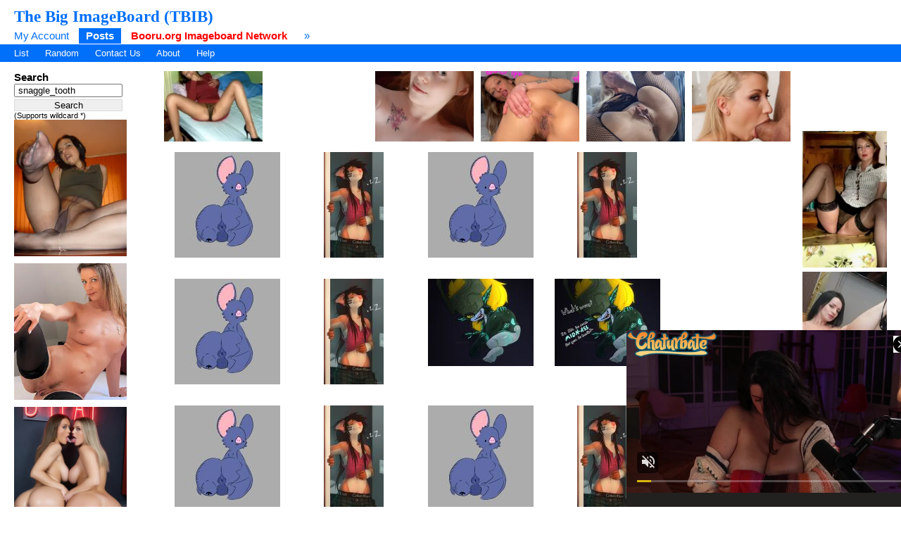

--- FILE ---
content_type: text/html; charset=UTF-8
request_url: https://tbib.org/index.php?page=post&s=list&tags=snaggle_tooth
body_size: 9375
content:
<!DOCTYPE html PUBLIC "-//W3C//DTD XHTML 1.0 Transitional//EN" "http://www.w3.org/TR/xhtml1/DTD/xhtml1-transitional.dtd">
<html xmlns="http://www.w3.org/1999/xhtml" xml:lang="en" lang="en">
	<head>
		<title>The Big ImageBoard (TBIB)  / snaggle_tooth</title>
		<meta name="keywords" content="Booru, imageboard" />
			<link rel="stylesheet" type="text/css" media="screen" href="//tbib.org/css/desktop.css?3" title="default" />
	<link rel="stylesheet" href="//tbib.org/script/awesomplete.css" />
<meta name="rating" content="mature" /><link rel="alternate" href="index.php?page=cooliris" type="application/rss+xml" title="RSS" id="gallery" />
			<link href="//tbib.org/index.php?page=atom" rel="alternate" title="ATOM" type="application/atom+xml"/>		
		<meta http-equiv="content-type" content="text/html; charset=utf-8" />
		<script src="//tbib.org/script/application.js.php?1" type="text/javascript"></script>
		<!--[if lt IE 7]>
			<style type="text/css">
				body div#post-view > div#right-col > div > div#note-container > div.note-body{
				overflow: visible;
			 }
			</style>
		<script src="http://ie7-js.googlecode.com/svn/trunk/lib/IE7.js" type="text/javascript"></script>
		<![endif]-->

<!-- Global site tag (gtag.js) - Google Analytics -->
<script async src="https://www.googletagmanager.com/gtag/js?id=UA-16180617-9"></script>
<script>
  window.dataLayer = window.dataLayer || [];
  function gtag(){dataLayer.push(arguments);}
  gtag('js', new Date());

  gtag('config', 'UA-16180617-9');
</script>
	    <link rel="stylesheet" href="//tbib.org/script/awesomplete.css" />
		<script src="//tbib.org/script/awesomplete.min.js?v5" type="text/javascript"></script>
<script type="text/javascript" src="/tbib.js?v4"></script>

	</head>
<body>
	<div id="header">
				<h2 id="site-title"><a href="//tbib.org/">The Big ImageBoard (TBIB)</a></h2>
						<ul class="flat-list" id="navbar">
			<li><a href="//tbib.org/index.php?page=account&amp;s=home">My Account</a></li>
			<li class="current-page"><a href="//tbib.org/index.php?page=post&amp;s=list&amp;tags=all">Posts</a></li>
			<li><a href="http://booru.org/" target="_BLANK" style="color: #ff0000;"><b>Booru.org Imageboard Network</b></a></li>
			<li><a href="//tbib.org/index.php?page=help">&raquo;</a></li>
		</ul>
<ul class="flat-list" id="subnavbar" style="margin-bottom: 1px;"><li><a href="index.php?page=post&amp;s=list">List</a></li><li><a href="index.php?page=post&amp;s=random">Random</a></li><li><a href="http://www.booru.org/forum">Contact Us</a></li><li><a href="index.php?page=about">About</a></li><li><a href="index.php?page=help&amp;topic=post">Help</a></li></ul></div><div id="long-notice"></div><div id="notice" style="display: none;"></div><div class="has-mail" id="has-mail-notice"  style="display: none;"><a href="//tbib.org/index.php?page=gmail">You have mail</a></div><script type="text/javascript">
//<![CDATA[
var posts = {}; var pignored = {};
//]]>
</script>

  <!--[if lt IE 7]>
<div style="background: #f0f0f0; padding: 10px; text-align: center; border: 3px solid #dadada;">Support for this browser is very limited. Please upgrade or switch to a new browser.
    <a href="http://www.mozilla.com/firefox/">Firefox</a>, <a href="http://www.microsoft.com/windows/internet-explorer/download-ie.aspx">Internet Explorer</a>.
  </div>
  <![endif]-->
  <div class="has-mail" id="safe-image-notice"  style="display:none;">
    <a href="index.php?page=help&amp;topic=post">Safe images only mode.</a>
  </div>

<div id="content">
	<div id="post-list">
  <div class="sidebar">
    <div>
	<h5>Search</h5>
	<form action="index.php?page=search" method="post">
	<div>
		<input id="tags" name="tags" style="width: 142px;" type="text" value="snaggle_tooth"/>
		<br /><input name="commit" style="margin-top: 3px; border: 1px solid #dadada; width: 154px;" type="submit" value="Search" />
	</div>
	</form>
<small>(Supports wildcard *)</small>
</div>
<script type="text/javascript" data-idzone="2907062" src="https://ads.exosrv.com/nativeads.js"></script>
<div id="blacklisted-sidebar" style="display: none;">
      <h5>
        <a href="#" onclick="showHideIgnored('0','pi'); return false;">Hidden</a>
        <span id="blacklist-count" class="post-count"></span>
      </h5>
    </div>
    <div>
	<h5>Tags</h5>
	
<ul id="tag-sidebar">

<li class="tag-type-general"><a href="//tbib.org/" onclick="document.location='index.php?page=post&amp;s=list&amp;tags=snaggle_tooth+1%3A1'; return false;" rel="nofollow">+</a> 
			<a href="//tbib.org/" onclick="document.location='index.php?page=post&amp;s=list&amp;tags=snaggle_tooth+-1%3A1'; return false;" rel="nofollow">-</a> 
			<a href="index.php?page=post&amp;s=list&amp;tags=1%3A1">1:1</a> <span class="tag-count">398647</span></li>
			<li class="tag-type-general"><a href="//tbib.org/" onclick="document.location='index.php?page=post&amp;s=list&amp;tags=snaggle_tooth+anthro'; return false;" rel="nofollow">+</a> 
			<a href="//tbib.org/" onclick="document.location='index.php?page=post&amp;s=list&amp;tags=snaggle_tooth+-anthro'; return false;" rel="nofollow">-</a> 
			<a href="index.php?page=post&amp;s=list&amp;tags=anthro">anthro</a> <span class="tag-count">4033839</span></li>
			<li class="tag-type-general"><a href="//tbib.org/" onclick="document.location='index.php?page=post&amp;s=list&amp;tags=snaggle_tooth+anus'; return false;" rel="nofollow">+</a> 
			<a href="//tbib.org/" onclick="document.location='index.php?page=post&amp;s=list&amp;tags=snaggle_tooth+-anus'; return false;" rel="nofollow">-</a> 
			<a href="index.php?page=post&amp;s=list&amp;tags=anus">anus</a> <span class="tag-count">828818</span></li>
			<li class="tag-type-general"><a href="//tbib.org/" onclick="document.location='index.php?page=post&amp;s=list&amp;tags=snaggle_tooth+balls'; return false;" rel="nofollow">+</a> 
			<a href="//tbib.org/" onclick="document.location='index.php?page=post&amp;s=list&amp;tags=snaggle_tooth+-balls'; return false;" rel="nofollow">-</a> 
			<a href="index.php?page=post&amp;s=list&amp;tags=balls">balls</a> <span class="tag-count">1251221</span></li>
			<li class="tag-type-general"><a href="//tbib.org/" onclick="document.location='index.php?page=post&amp;s=list&amp;tags=snaggle_tooth+bangs'; return false;" rel="nofollow">+</a> 
			<a href="//tbib.org/" onclick="document.location='index.php?page=post&amp;s=list&amp;tags=snaggle_tooth+-bangs'; return false;" rel="nofollow">-</a> 
			<a href="index.php?page=post&amp;s=list&amp;tags=bangs">bangs</a> <span class="tag-count">99048</span></li>
			<li class="tag-type-general"><a href="//tbib.org/" onclick="document.location='index.php?page=post&amp;s=list&amp;tags=snaggle_tooth+bat'; return false;" rel="nofollow">+</a> 
			<a href="//tbib.org/" onclick="document.location='index.php?page=post&amp;s=list&amp;tags=snaggle_tooth+-bat'; return false;" rel="nofollow">-</a> 
			<a href="index.php?page=post&amp;s=list&amp;tags=bat">bat</a> <span class="tag-count">73494</span></li>
			<li class="tag-type-general"><a href="//tbib.org/" onclick="document.location='index.php?page=post&amp;s=list&amp;tags=snaggle_tooth+batrick_%28natural_habitok%29'; return false;" rel="nofollow">+</a> 
			<a href="//tbib.org/" onclick="document.location='index.php?page=post&amp;s=list&amp;tags=snaggle_tooth+-batrick_%28natural_habitok%29'; return false;" rel="nofollow">-</a> 
			<a href="index.php?page=post&amp;s=list&amp;tags=batrick_%28natural_habitok%29">batrick (natural habitok)</a> <span class="tag-count">27</span></li>
			<li class="tag-type-general"><a href="//tbib.org/" onclick="document.location='index.php?page=post&amp;s=list&amp;tags=snaggle_tooth+bed'; return false;" rel="nofollow">+</a> 
			<a href="//tbib.org/" onclick="document.location='index.php?page=post&amp;s=list&amp;tags=snaggle_tooth+-bed'; return false;" rel="nofollow">-</a> 
			<a href="index.php?page=post&amp;s=list&amp;tags=bed">bed</a> <span class="tag-count">378264</span></li>
			<li class="tag-type-general"><a href="//tbib.org/" onclick="document.location='index.php?page=post&amp;s=list&amp;tags=snaggle_tooth+big_butt'; return false;" rel="nofollow">+</a> 
			<a href="//tbib.org/" onclick="document.location='index.php?page=post&amp;s=list&amp;tags=snaggle_tooth+-big_butt'; return false;" rel="nofollow">-</a> 
			<a href="index.php?page=post&amp;s=list&amp;tags=big_butt">big butt</a> <span class="tag-count">467547</span></li>
			<li class="tag-type-general"><a href="//tbib.org/" onclick="document.location='index.php?page=post&amp;s=list&amp;tags=snaggle_tooth+big_ears'; return false;" rel="nofollow">+</a> 
			<a href="//tbib.org/" onclick="document.location='index.php?page=post&amp;s=list&amp;tags=snaggle_tooth+-big_ears'; return false;" rel="nofollow">-</a> 
			<a href="index.php?page=post&amp;s=list&amp;tags=big_ears">big ears</a> <span class="tag-count">46275</span></li>
			<li class="tag-type-general"><a href="//tbib.org/" onclick="document.location='index.php?page=post&amp;s=list&amp;tags=snaggle_tooth+blue_body'; return false;" rel="nofollow">+</a> 
			<a href="//tbib.org/" onclick="document.location='index.php?page=post&amp;s=list&amp;tags=snaggle_tooth+-blue_body'; return false;" rel="nofollow">-</a> 
			<a href="index.php?page=post&amp;s=list&amp;tags=blue_body">blue body</a> <span class="tag-count">410762</span></li>
			<li class="tag-type-general"><a href="//tbib.org/" onclick="document.location='index.php?page=post&amp;s=list&amp;tags=snaggle_tooth+bodypaint'; return false;" rel="nofollow">+</a> 
			<a href="//tbib.org/" onclick="document.location='index.php?page=post&amp;s=list&amp;tags=snaggle_tooth+-bodypaint'; return false;" rel="nofollow">-</a> 
			<a href="index.php?page=post&amp;s=list&amp;tags=bodypaint">bodypaint</a> <span class="tag-count">18325</span></li>
			<li class="tag-type-general"><a href="//tbib.org/" onclick="document.location='index.php?page=post&amp;s=list&amp;tags=snaggle_tooth+boxers_%28clothing%29'; return false;" rel="nofollow">+</a> 
			<a href="//tbib.org/" onclick="document.location='index.php?page=post&amp;s=list&amp;tags=snaggle_tooth+-boxers_%28clothing%29'; return false;" rel="nofollow">-</a> 
			<a href="index.php?page=post&amp;s=list&amp;tags=boxers_%28clothing%29">boxers (clothing)</a> <span class="tag-count">9328</span></li>
			<li class="tag-type-general"><a href="//tbib.org/" onclick="document.location='index.php?page=post&amp;s=list&amp;tags=snaggle_tooth+brown_hair'; return false;" rel="nofollow">+</a> 
			<a href="//tbib.org/" onclick="document.location='index.php?page=post&amp;s=list&amp;tags=snaggle_tooth+-brown_hair'; return false;" rel="nofollow">-</a> 
			<a href="index.php?page=post&amp;s=list&amp;tags=brown_hair">brown hair</a> <span class="tag-count">2100140</span></li>
			<li class="tag-type-general"><a href="//tbib.org/" onclick="document.location='index.php?page=post&amp;s=list&amp;tags=snaggle_tooth+butt'; return false;" rel="nofollow">+</a> 
			<a href="//tbib.org/" onclick="document.location='index.php?page=post&amp;s=list&amp;tags=snaggle_tooth+-butt'; return false;" rel="nofollow">-</a> 
			<a href="index.php?page=post&amp;s=list&amp;tags=butt">butt</a> <span class="tag-count">1225076</span></li>
			<li class="tag-type-general"><a href="//tbib.org/" onclick="document.location='index.php?page=post&amp;s=list&amp;tags=snaggle_tooth+button_%28fastener%29'; return false;" rel="nofollow">+</a> 
			<a href="//tbib.org/" onclick="document.location='index.php?page=post&amp;s=list&amp;tags=snaggle_tooth+-button_%28fastener%29'; return false;" rel="nofollow">-</a> 
			<a href="index.php?page=post&amp;s=list&amp;tags=button_%28fastener%29">button (fastener)</a> <span class="tag-count">7903</span></li>
			<li class="tag-type-general"><a href="//tbib.org/" onclick="document.location='index.php?page=post&amp;s=list&amp;tags=snaggle_tooth+calvin_klein'; return false;" rel="nofollow">+</a> 
			<a href="//tbib.org/" onclick="document.location='index.php?page=post&amp;s=list&amp;tags=snaggle_tooth+-calvin_klein'; return false;" rel="nofollow">-</a> 
			<a href="index.php?page=post&amp;s=list&amp;tags=calvin_klein">calvin klein</a> <span class="tag-count">785</span></li>
			<li class="tag-type-general"><a href="//tbib.org/" onclick="document.location='index.php?page=post&amp;s=list&amp;tags=snaggle_tooth+canid'; return false;" rel="nofollow">+</a> 
			<a href="//tbib.org/" onclick="document.location='index.php?page=post&amp;s=list&amp;tags=snaggle_tooth+-canid'; return false;" rel="nofollow">-</a> 
			<a href="index.php?page=post&amp;s=list&amp;tags=canid">canid</a> <span class="tag-count">1562884</span></li>
			<li class="tag-type-general"><a href="//tbib.org/" onclick="document.location='index.php?page=post&amp;s=list&amp;tags=snaggle_tooth+canine'; return false;" rel="nofollow">+</a> 
			<a href="//tbib.org/" onclick="document.location='index.php?page=post&amp;s=list&amp;tags=snaggle_tooth+-canine'; return false;" rel="nofollow">-</a> 
			<a href="index.php?page=post&amp;s=list&amp;tags=canine">canine</a> <span class="tag-count">1524723</span></li>
			<li class="tag-type-general"><a href="//tbib.org/" onclick="document.location='index.php?page=post&amp;s=list&amp;tags=snaggle_tooth+canis'; return false;" rel="nofollow">+</a> 
			<a href="//tbib.org/" onclick="document.location='index.php?page=post&amp;s=list&amp;tags=snaggle_tooth+-canis'; return false;" rel="nofollow">-</a> 
			<a href="index.php?page=post&amp;s=list&amp;tags=canis">canis</a> <span class="tag-count">828499</span></li>
			<li class="tag-type-general"><a href="//tbib.org/" onclick="document.location='index.php?page=post&amp;s=list&amp;tags=snaggle_tooth+cheek_tuft'; return false;" rel="nofollow">+</a> 
			<a href="//tbib.org/" onclick="document.location='index.php?page=post&amp;s=list&amp;tags=snaggle_tooth+-cheek_tuft'; return false;" rel="nofollow">-</a> 
			<a href="index.php?page=post&amp;s=list&amp;tags=cheek_tuft">cheek tuft</a> <span class="tag-count">106957</span></li>
			<li class="tag-type-general"><a href="//tbib.org/" onclick="document.location='index.php?page=post&amp;s=list&amp;tags=snaggle_tooth+chest_wraps'; return false;" rel="nofollow">+</a> 
			<a href="//tbib.org/" onclick="document.location='index.php?page=post&amp;s=list&amp;tags=snaggle_tooth+-chest_wraps'; return false;" rel="nofollow">-</a> 
			<a href="index.php?page=post&amp;s=list&amp;tags=chest_wraps">chest wraps</a> <span class="tag-count">2481</span></li>
			<li class="tag-type-general"><a href="//tbib.org/" onclick="document.location='index.php?page=post&amp;s=list&amp;tags=snaggle_tooth+clothed'; return false;" rel="nofollow">+</a> 
			<a href="//tbib.org/" onclick="document.location='index.php?page=post&amp;s=list&amp;tags=snaggle_tooth+-clothed'; return false;" rel="nofollow">-</a> 
			<a href="index.php?page=post&amp;s=list&amp;tags=clothed">clothed</a> <span class="tag-count">1325934</span></li>
			<li class="tag-type-general"><a href="//tbib.org/" onclick="document.location='index.php?page=post&amp;s=list&amp;tags=snaggle_tooth+clothes_falling_off'; return false;" rel="nofollow">+</a> 
			<a href="//tbib.org/" onclick="document.location='index.php?page=post&amp;s=list&amp;tags=snaggle_tooth+-clothes_falling_off'; return false;" rel="nofollow">-</a> 
			<a href="index.php?page=post&amp;s=list&amp;tags=clothes_falling_off">clothes falling off</a> <span class="tag-count">120</span></li>
			<li class="tag-type-general"><a href="//tbib.org/" onclick="document.location='index.php?page=post&amp;s=list&amp;tags=snaggle_tooth+clothing'; return false;" rel="nofollow">+</a> 
			<a href="//tbib.org/" onclick="document.location='index.php?page=post&amp;s=list&amp;tags=snaggle_tooth+-clothing'; return false;" rel="nofollow">-</a> 
			<a href="index.php?page=post&amp;s=list&amp;tags=clothing">clothing</a> <span class="tag-count">2483000</span></li>
			<li class="tag-type-general"><a href="//tbib.org/" onclick="document.location='index.php?page=post&amp;s=list&amp;tags=snaggle_tooth+cute_fangs'; return false;" rel="nofollow">+</a> 
			<a href="//tbib.org/" onclick="document.location='index.php?page=post&amp;s=list&amp;tags=snaggle_tooth+-cute_fangs'; return false;" rel="nofollow">-</a> 
			<a href="index.php?page=post&amp;s=list&amp;tags=cute_fangs">cute fangs</a> <span class="tag-count">42973</span></li>
			<li class="tag-type-general"><a href="//tbib.org/" onclick="document.location='index.php?page=post&amp;s=list&amp;tags=snaggle_tooth+dingo'; return false;" rel="nofollow">+</a> 
			<a href="//tbib.org/" onclick="document.location='index.php?page=post&amp;s=list&amp;tags=snaggle_tooth+-dingo'; return false;" rel="nofollow">-</a> 
			<a href="index.php?page=post&amp;s=list&amp;tags=dingo">dingo</a> <span class="tag-count">4426</span></li>
			<li class="tag-type-general"><a href="//tbib.org/" onclick="document.location='index.php?page=post&amp;s=list&amp;tags=snaggle_tooth+doorway'; return false;" rel="nofollow">+</a> 
			<a href="//tbib.org/" onclick="document.location='index.php?page=post&amp;s=list&amp;tags=snaggle_tooth+-doorway'; return false;" rel="nofollow">-</a> 
			<a href="index.php?page=post&amp;s=list&amp;tags=doorway">doorway</a> <span class="tag-count">10066</span></li>
			<li class="tag-type-general"><a href="//tbib.org/" onclick="document.location='index.php?page=post&amp;s=list&amp;tags=snaggle_tooth+english_text'; return false;" rel="nofollow">+</a> 
			<a href="//tbib.org/" onclick="document.location='index.php?page=post&amp;s=list&amp;tags=snaggle_tooth+-english_text'; return false;" rel="nofollow">-</a> 
			<a href="index.php?page=post&amp;s=list&amp;tags=english_text">english text</a> <span class="tag-count">1204793</span></li>
			<li class="tag-type-general"><a href="//tbib.org/" onclick="document.location='index.php?page=post&amp;s=list&amp;tags=snaggle_tooth+eyes_closed'; return false;" rel="nofollow">+</a> 
			<a href="//tbib.org/" onclick="document.location='index.php?page=post&amp;s=list&amp;tags=snaggle_tooth+-eyes_closed'; return false;" rel="nofollow">-</a> 
			<a href="index.php?page=post&amp;s=list&amp;tags=eyes_closed">eyes closed</a> <span class="tag-count">466675</span></li>
			<li class="tag-type-general"><a href="//tbib.org/" onclick="document.location='index.php?page=post&amp;s=list&amp;tags=snaggle_tooth+face_paint'; return false;" rel="nofollow">+</a> 
			<a href="//tbib.org/" onclick="document.location='index.php?page=post&amp;s=list&amp;tags=snaggle_tooth+-face_paint'; return false;" rel="nofollow">-</a> 
			<a href="index.php?page=post&amp;s=list&amp;tags=face_paint">face paint</a> <span class="tag-count">4465</span></li>
			<li class="tag-type-general"><a href="//tbib.org/" onclick="document.location='index.php?page=post&amp;s=list&amp;tags=snaggle_tooth+facial_tuft'; return false;" rel="nofollow">+</a> 
			<a href="//tbib.org/" onclick="document.location='index.php?page=post&amp;s=list&amp;tags=snaggle_tooth+-facial_tuft'; return false;" rel="nofollow">-</a> 
			<a href="index.php?page=post&amp;s=list&amp;tags=facial_tuft">facial tuft</a> <span class="tag-count">114119</span></li>
			<li class="tag-type-general"><a href="//tbib.org/" onclick="document.location='index.php?page=post&amp;s=list&amp;tags=snaggle_tooth+fangs'; return false;" rel="nofollow">+</a> 
			<a href="//tbib.org/" onclick="document.location='index.php?page=post&amp;s=list&amp;tags=snaggle_tooth+-fangs'; return false;" rel="nofollow">-</a> 
			<a href="index.php?page=post&amp;s=list&amp;tags=fangs">fangs</a> <span class="tag-count">406402</span></li>
			<li class="tag-type-artist"><a href="//tbib.org/" onclick="document.location='index.php?page=post&amp;s=list&amp;tags=snaggle_tooth+fayleh'; return false;" rel="nofollow">+</a> 
			<a href="//tbib.org/" onclick="document.location='index.php?page=post&amp;s=list&amp;tags=snaggle_tooth+-fayleh'; return false;" rel="nofollow">-</a> 
			<a href="index.php?page=post&amp;s=list&amp;tags=fayleh">fayleh</a> <span class="tag-count">34</span></li>
			<li class="tag-type-general"><a href="//tbib.org/" onclick="document.location='index.php?page=post&amp;s=list&amp;tags=snaggle_tooth+female'; return false;" rel="nofollow">+</a> 
			<a href="//tbib.org/" onclick="document.location='index.php?page=post&amp;s=list&amp;tags=snaggle_tooth+-female'; return false;" rel="nofollow">-</a> 
			<a href="index.php?page=post&amp;s=list&amp;tags=female">female</a> <span class="tag-count">3188597</span></li>
			<li class="tag-type-general"><a href="//tbib.org/" onclick="document.location='index.php?page=post&amp;s=list&amp;tags=snaggle_tooth+flat_nose'; return false;" rel="nofollow">+</a> 
			<a href="//tbib.org/" onclick="document.location='index.php?page=post&amp;s=list&amp;tags=snaggle_tooth+-flat_nose'; return false;" rel="nofollow">-</a> 
			<a href="index.php?page=post&amp;s=list&amp;tags=flat_nose">flat nose</a> <span class="tag-count">29</span></li>
			<li class="tag-type-general"><a href="//tbib.org/" onclick="document.location='index.php?page=post&amp;s=list&amp;tags=snaggle_tooth+fur'; return false;" rel="nofollow">+</a> 
			<a href="//tbib.org/" onclick="document.location='index.php?page=post&amp;s=list&amp;tags=snaggle_tooth+-fur'; return false;" rel="nofollow">-</a> 
			<a href="index.php?page=post&amp;s=list&amp;tags=fur">fur</a> <span class="tag-count">2077489</span></li>
			<li class="tag-type-general"><a href="//tbib.org/" onclick="document.location='index.php?page=post&amp;s=list&amp;tags=snaggle_tooth+furniture'; return false;" rel="nofollow">+</a> 
			<a href="//tbib.org/" onclick="document.location='index.php?page=post&amp;s=list&amp;tags=snaggle_tooth+-furniture'; return false;" rel="nofollow">-</a> 
			<a href="index.php?page=post&amp;s=list&amp;tags=furniture">furniture</a> <span class="tag-count">371382</span></li>
			<li class="tag-type-general"><a href="//tbib.org/" onclick="document.location='index.php?page=post&amp;s=list&amp;tags=snaggle_tooth+genitals'; return false;" rel="nofollow">+</a> 
			<a href="//tbib.org/" onclick="document.location='index.php?page=post&amp;s=list&amp;tags=snaggle_tooth+-genitals'; return false;" rel="nofollow">-</a> 
			<a href="index.php?page=post&amp;s=list&amp;tags=genitals">genitals</a> <span class="tag-count">2669223</span></li>
			<li class="tag-type-general"><a href="//tbib.org/" onclick="document.location='index.php?page=post&amp;s=list&amp;tags=snaggle_tooth+glistening'; return false;" rel="nofollow">+</a> 
			<a href="//tbib.org/" onclick="document.location='index.php?page=post&amp;s=list&amp;tags=snaggle_tooth+-glistening'; return false;" rel="nofollow">-</a> 
			<a href="index.php?page=post&amp;s=list&amp;tags=glistening">glistening</a> <span class="tag-count">134520</span></li>
			<li class="tag-type-general"><a href="//tbib.org/" onclick="document.location='index.php?page=post&amp;s=list&amp;tags=snaggle_tooth+glistening_anus'; return false;" rel="nofollow">+</a> 
			<a href="//tbib.org/" onclick="document.location='index.php?page=post&amp;s=list&amp;tags=snaggle_tooth+-glistening_anus'; return false;" rel="nofollow">-</a> 
			<a href="index.php?page=post&amp;s=list&amp;tags=glistening_anus">glistening anus</a> <span class="tag-count">1138</span></li>
			<li class="tag-type-general"><a href="//tbib.org/" onclick="document.location='index.php?page=post&amp;s=list&amp;tags=snaggle_tooth+grey_background'; return false;" rel="nofollow">+</a> 
			<a href="//tbib.org/" onclick="document.location='index.php?page=post&amp;s=list&amp;tags=snaggle_tooth+-grey_background'; return false;" rel="nofollow">-</a> 
			<a href="index.php?page=post&amp;s=list&amp;tags=grey_background">grey background</a> <span class="tag-count">415293</span></li>
			<li class="tag-type-general"><a href="//tbib.org/" onclick="document.location='index.php?page=post&amp;s=list&amp;tags=snaggle_tooth+hair'; return false;" rel="nofollow">+</a> 
			<a href="//tbib.org/" onclick="document.location='index.php?page=post&amp;s=list&amp;tags=snaggle_tooth+-hair'; return false;" rel="nofollow">-</a> 
			<a href="index.php?page=post&amp;s=list&amp;tags=hair">hair</a> <span class="tag-count">2086807</span></li>
			<li class="tag-type-general"><a href="//tbib.org/" onclick="document.location='index.php?page=post&amp;s=list&amp;tags=snaggle_tooth+hand_wraps'; return false;" rel="nofollow">+</a> 
			<a href="//tbib.org/" onclick="document.location='index.php?page=post&amp;s=list&amp;tags=snaggle_tooth+-hand_wraps'; return false;" rel="nofollow">-</a> 
			<a href="index.php?page=post&amp;s=list&amp;tags=hand_wraps">hand wraps</a> <span class="tag-count">2936</span></li>
			<li class="tag-type-general"><a href="//tbib.org/" onclick="document.location='index.php?page=post&amp;s=list&amp;tags=snaggle_tooth+hi_res'; return false;" rel="nofollow">+</a> 
			<a href="//tbib.org/" onclick="document.location='index.php?page=post&amp;s=list&amp;tags=snaggle_tooth+-hi_res'; return false;" rel="nofollow">-</a> 
			<a href="index.php?page=post&amp;s=list&amp;tags=hi_res">hi res</a> <span class="tag-count">3798070</span></li>
			<li class="tag-type-general"><a href="//tbib.org/" onclick="document.location='index.php?page=post&amp;s=list&amp;tags=snaggle_tooth+huge_butt'; return false;" rel="nofollow">+</a> 
			<a href="//tbib.org/" onclick="document.location='index.php?page=post&amp;s=list&amp;tags=snaggle_tooth+-huge_butt'; return false;" rel="nofollow">-</a> 
			<a href="index.php?page=post&amp;s=list&amp;tags=huge_butt">huge butt</a> <span class="tag-count">167551</span></li>
			<li class="tag-type-general"><a href="//tbib.org/" onclick="document.location='index.php?page=post&amp;s=list&amp;tags=snaggle_tooth+light_switch'; return false;" rel="nofollow">+</a> 
			<a href="//tbib.org/" onclick="document.location='index.php?page=post&amp;s=list&amp;tags=snaggle_tooth+-light_switch'; return false;" rel="nofollow">-</a> 
			<a href="index.php?page=post&amp;s=list&amp;tags=light_switch">light switch</a> <span class="tag-count">738</span></li>
			<li class="tag-type-general"><a href="//tbib.org/" onclick="document.location='index.php?page=post&amp;s=list&amp;tags=snaggle_tooth+long_bangs'; return false;" rel="nofollow">+</a> 
			<a href="//tbib.org/" onclick="document.location='index.php?page=post&amp;s=list&amp;tags=snaggle_tooth+-long_bangs'; return false;" rel="nofollow">-</a> 
			<a href="index.php?page=post&amp;s=list&amp;tags=long_bangs">long bangs</a> <span class="tag-count">37931</span></li>
			<li class="tag-type-general"><a href="//tbib.org/" onclick="document.location='index.php?page=post&amp;s=list&amp;tags=snaggle_tooth+long_hair'; return false;" rel="nofollow">+</a> 
			<a href="//tbib.org/" onclick="document.location='index.php?page=post&amp;s=list&amp;tags=snaggle_tooth+-long_hair'; return false;" rel="nofollow">-</a> 
			<a href="index.php?page=post&amp;s=list&amp;tags=long_hair">long hair</a> <span class="tag-count">5670096</span></li>
			<li class="tag-type-general"><a href="//tbib.org/" onclick="document.location='index.php?page=post&amp;s=list&amp;tags=snaggle_tooth+looking_at_viewer'; return false;" rel="nofollow">+</a> 
			<a href="//tbib.org/" onclick="document.location='index.php?page=post&amp;s=list&amp;tags=snaggle_tooth+-looking_at_viewer'; return false;" rel="nofollow">-</a> 
			<a href="index.php?page=post&amp;s=list&amp;tags=looking_at_viewer">looking at viewer</a> <span class="tag-count">5214679</span></li>
			<li class="tag-type-general"><a href="//tbib.org/" onclick="document.location='index.php?page=post&amp;s=list&amp;tags=snaggle_tooth+looking_back'; return false;" rel="nofollow">+</a> 
			<a href="//tbib.org/" onclick="document.location='index.php?page=post&amp;s=list&amp;tags=snaggle_tooth+-looking_back'; return false;" rel="nofollow">-</a> 
			<a href="index.php?page=post&amp;s=list&amp;tags=looking_back">looking back</a> <span class="tag-count">684652</span></li>
			<li class="tag-type-general"><a href="//tbib.org/" onclick="document.location='index.php?page=post&amp;s=list&amp;tags=snaggle_tooth+male'; return false;" rel="nofollow">+</a> 
			<a href="//tbib.org/" onclick="document.location='index.php?page=post&amp;s=list&amp;tags=snaggle_tooth+-male'; return false;" rel="nofollow">-</a> 
			<a href="index.php?page=post&amp;s=list&amp;tags=male">male</a> <span class="tag-count">3088382</span></li>
			<li class="tag-type-general"><a href="//tbib.org/" onclick="document.location='index.php?page=post&amp;s=list&amp;tags=snaggle_tooth+mammal'; return false;" rel="nofollow">+</a> 
			<a href="//tbib.org/" onclick="document.location='index.php?page=post&amp;s=list&amp;tags=snaggle_tooth+-mammal'; return false;" rel="nofollow">-</a> 
			<a href="index.php?page=post&amp;s=list&amp;tags=mammal">mammal</a> <span class="tag-count">4044920</span></li>
			<li class="tag-type-general"><a href="//tbib.org/" onclick="document.location='index.php?page=post&amp;s=list&amp;tags=snaggle_tooth+membrane_%28anatomy%29'; return false;" rel="nofollow">+</a> 
			<a href="//tbib.org/" onclick="document.location='index.php?page=post&amp;s=list&amp;tags=snaggle_tooth+-membrane_%28anatomy%29'; return false;" rel="nofollow">-</a> 
			<a href="index.php?page=post&amp;s=list&amp;tags=membrane_%28anatomy%29">membrane (anatomy)</a> <span class="tag-count">144941</span></li>
			<li class="tag-type-general"><a href="//tbib.org/" onclick="document.location='index.php?page=post&amp;s=list&amp;tags=snaggle_tooth+membranous_wings'; return false;" rel="nofollow">+</a> 
			<a href="//tbib.org/" onclick="document.location='index.php?page=post&amp;s=list&amp;tags=snaggle_tooth+-membranous_wings'; return false;" rel="nofollow">-</a> 
			<a href="index.php?page=post&amp;s=list&amp;tags=membranous_wings">membranous wings</a> <span class="tag-count">128277</span></li>
			<li class="tag-type-general"><a href="//tbib.org/" onclick="document.location='index.php?page=post&amp;s=list&amp;tags=snaggle_tooth+natural_habitat_shorts'; return false;" rel="nofollow">+</a> 
			<a href="//tbib.org/" onclick="document.location='index.php?page=post&amp;s=list&amp;tags=snaggle_tooth+-natural_habitat_shorts'; return false;" rel="nofollow">-</a> 
			<a href="index.php?page=post&amp;s=list&amp;tags=natural_habitat_shorts">natural habitat shorts</a> <span class="tag-count">49</span></li>
			<li class="tag-type-general"><a href="//tbib.org/" onclick="document.location='index.php?page=post&amp;s=list&amp;tags=snaggle_tooth+navel'; return false;" rel="nofollow">+</a> 
			<a href="//tbib.org/" onclick="document.location='index.php?page=post&amp;s=list&amp;tags=snaggle_tooth+-navel'; return false;" rel="nofollow">-</a> 
			<a href="index.php?page=post&amp;s=list&amp;tags=navel">navel</a> <span class="tag-count">1879058</span></li>
			<li class="tag-type-general"><a href="//tbib.org/" onclick="document.location='index.php?page=post&amp;s=list&amp;tags=snaggle_tooth+navy_body'; return false;" rel="nofollow">+</a> 
			<a href="//tbib.org/" onclick="document.location='index.php?page=post&amp;s=list&amp;tags=snaggle_tooth+-navy_body'; return false;" rel="nofollow">-</a> 
			<a href="index.php?page=post&amp;s=list&amp;tags=navy_body">navy body</a> <span class="tag-count">12</span></li>
			<li class="tag-type-general"><a href="//tbib.org/" onclick="document.location='index.php?page=post&amp;s=list&amp;tags=snaggle_tooth+orange_body'; return false;" rel="nofollow">+</a> 
			<a href="//tbib.org/" onclick="document.location='index.php?page=post&amp;s=list&amp;tags=snaggle_tooth+-orange_body'; return false;" rel="nofollow">-</a> 
			<a href="index.php?page=post&amp;s=list&amp;tags=orange_body">orange body</a> <span class="tag-count">235738</span></li>
			<li class="tag-type-general"><a href="//tbib.org/" onclick="document.location='index.php?page=post&amp;s=list&amp;tags=snaggle_tooth+orange_fur'; return false;" rel="nofollow">+</a> 
			<a href="//tbib.org/" onclick="document.location='index.php?page=post&amp;s=list&amp;tags=snaggle_tooth+-orange_fur'; return false;" rel="nofollow">-</a> 
			<a href="index.php?page=post&amp;s=list&amp;tags=orange_fur">orange fur</a> <span class="tag-count">180047</span></li>
			<li class="tag-type-general"><a href="//tbib.org/" onclick="document.location='index.php?page=post&amp;s=list&amp;tags=snaggle_tooth+partially_clothed'; return false;" rel="nofollow">+</a> 
			<a href="//tbib.org/" onclick="document.location='index.php?page=post&amp;s=list&amp;tags=snaggle_tooth+-partially_clothed'; return false;" rel="nofollow">-</a> 
			<a href="index.php?page=post&amp;s=list&amp;tags=partially_clothed">partially clothed</a> <span class="tag-count">149968</span></li>
			<li class="tag-type-general"><a href="//tbib.org/" onclick="document.location='index.php?page=post&amp;s=list&amp;tags=snaggle_tooth+pattern_clothing'; return false;" rel="nofollow">+</a> 
			<a href="//tbib.org/" onclick="document.location='index.php?page=post&amp;s=list&amp;tags=snaggle_tooth+-pattern_clothing'; return false;" rel="nofollow">-</a> 
			<a href="index.php?page=post&amp;s=list&amp;tags=pattern_clothing">pattern clothing</a> <span class="tag-count">49747</span></li>
			<li class="tag-type-general"><a href="//tbib.org/" onclick="document.location='index.php?page=post&amp;s=list&amp;tags=snaggle_tooth+pattern_underwear'; return false;" rel="nofollow">+</a> 
			<a href="//tbib.org/" onclick="document.location='index.php?page=post&amp;s=list&amp;tags=snaggle_tooth+-pattern_underwear'; return false;" rel="nofollow">-</a> 
			<a href="index.php?page=post&amp;s=list&amp;tags=pattern_underwear">pattern underwear</a> <span class="tag-count">7506</span></li>
			<li class="tag-type-general"><a href="//tbib.org/" onclick="document.location='index.php?page=post&amp;s=list&amp;tags=snaggle_tooth+pink_inner_ear'; return false;" rel="nofollow">+</a> 
			<a href="//tbib.org/" onclick="document.location='index.php?page=post&amp;s=list&amp;tags=snaggle_tooth+-pink_inner_ear'; return false;" rel="nofollow">-</a> 
			<a href="index.php?page=post&amp;s=list&amp;tags=pink_inner_ear">pink inner ear</a> <span class="tag-count">16663</span></li>
			<li class="tag-type-general"><a href="//tbib.org/" onclick="document.location='index.php?page=post&amp;s=list&amp;tags=snaggle_tooth+pink_nose'; return false;" rel="nofollow">+</a> 
			<a href="//tbib.org/" onclick="document.location='index.php?page=post&amp;s=list&amp;tags=snaggle_tooth+-pink_nose'; return false;" rel="nofollow">-</a> 
			<a href="index.php?page=post&amp;s=list&amp;tags=pink_nose">pink nose</a> <span class="tag-count">93710</span></li>
			<li class="tag-type-general"><a href="//tbib.org/" onclick="document.location='index.php?page=post&amp;s=list&amp;tags=snaggle_tooth+plaid'; return false;" rel="nofollow">+</a> 
			<a href="//tbib.org/" onclick="document.location='index.php?page=post&amp;s=list&amp;tags=snaggle_tooth+-plaid'; return false;" rel="nofollow">-</a> 
			<a href="index.php?page=post&amp;s=list&amp;tags=plaid">plaid</a> <span class="tag-count">129471</span></li>
			<li class="tag-type-general"><a href="//tbib.org/" onclick="document.location='index.php?page=post&amp;s=list&amp;tags=snaggle_tooth+plaid_clothing'; return false;" rel="nofollow">+</a> 
			<a href="//tbib.org/" onclick="document.location='index.php?page=post&amp;s=list&amp;tags=snaggle_tooth+-plaid_clothing'; return false;" rel="nofollow">-</a> 
			<a href="index.php?page=post&amp;s=list&amp;tags=plaid_clothing">plaid clothing</a> <span class="tag-count">3314</span></li>
			<li class="tag-type-general"><a href="//tbib.org/" onclick="document.location='index.php?page=post&amp;s=list&amp;tags=snaggle_tooth+plaid_underwear'; return false;" rel="nofollow">+</a> 
			<a href="//tbib.org/" onclick="document.location='index.php?page=post&amp;s=list&amp;tags=snaggle_tooth+-plaid_underwear'; return false;" rel="nofollow">-</a> 
			<a href="index.php?page=post&amp;s=list&amp;tags=plaid_underwear">plaid underwear</a> <span class="tag-count">95</span></li>
			<li class="tag-type-general"><a href="//tbib.org/" onclick="document.location='index.php?page=post&amp;s=list&amp;tags=snaggle_tooth+pockets'; return false;" rel="nofollow">+</a> 
			<a href="//tbib.org/" onclick="document.location='index.php?page=post&amp;s=list&amp;tags=snaggle_tooth+-pockets'; return false;" rel="nofollow">-</a> 
			<a href="index.php?page=post&amp;s=list&amp;tags=pockets">pockets</a> <span class="tag-count">10030</span></li>
			<li class="tag-type-general"><a href="//tbib.org/" onclick="document.location='index.php?page=post&amp;s=list&amp;tags=snaggle_tooth+ponytail'; return false;" rel="nofollow">+</a> 
			<a href="//tbib.org/" onclick="document.location='index.php?page=post&amp;s=list&amp;tags=snaggle_tooth+-ponytail'; return false;" rel="nofollow">-</a> 
			<a href="index.php?page=post&amp;s=list&amp;tags=ponytail">ponytail</a> <span class="tag-count">818758</span></li>
			<li class="tag-type-general"><a href="//tbib.org/" onclick="document.location='index.php?page=post&amp;s=list&amp;tags=snaggle_tooth+red_clothing'; return false;" rel="nofollow">+</a> 
			<a href="//tbib.org/" onclick="document.location='index.php?page=post&amp;s=list&amp;tags=snaggle_tooth+-red_clothing'; return false;" rel="nofollow">-</a> 
			<a href="index.php?page=post&amp;s=list&amp;tags=red_clothing">red clothing</a> <span class="tag-count">70005</span></li>
			<li class="tag-type-general"><a href="//tbib.org/" onclick="document.location='index.php?page=post&amp;s=list&amp;tags=snaggle_tooth+red_nose'; return false;" rel="nofollow">+</a> 
			<a href="//tbib.org/" onclick="document.location='index.php?page=post&amp;s=list&amp;tags=snaggle_tooth+-red_nose'; return false;" rel="nofollow">-</a> 
			<a href="index.php?page=post&amp;s=list&amp;tags=red_nose">red nose</a> <span class="tag-count">18283</span></li>
			<li class="tag-type-general"><a href="//tbib.org/" onclick="document.location='index.php?page=post&amp;s=list&amp;tags=snaggle_tooth+red_topwear'; return false;" rel="nofollow">+</a> 
			<a href="//tbib.org/" onclick="document.location='index.php?page=post&amp;s=list&amp;tags=snaggle_tooth+-red_topwear'; return false;" rel="nofollow">-</a> 
			<a href="index.php?page=post&amp;s=list&amp;tags=red_topwear">red topwear</a> <span class="tag-count">19756</span></li>
			<li class="tag-type-general"><a href="//tbib.org/" onclick="document.location='index.php?page=post&amp;s=list&amp;tags=snaggle_tooth+simple_background'; return false;" rel="nofollow">+</a> 
			<a href="//tbib.org/" onclick="document.location='index.php?page=post&amp;s=list&amp;tags=snaggle_tooth+-simple_background'; return false;" rel="nofollow">-</a> 
			<a href="index.php?page=post&amp;s=list&amp;tags=simple_background">simple background</a> <span class="tag-count">3785815</span></li>
			<li class="tag-type-general"><a href="//tbib.org/" onclick="document.location='index.php?page=post&amp;s=list&amp;tags=snaggle_tooth+sleeping'; return false;" rel="nofollow">+</a> 
			<a href="//tbib.org/" onclick="document.location='index.php?page=post&amp;s=list&amp;tags=snaggle_tooth+-sleeping'; return false;" rel="nofollow">-</a> 
			<a href="index.php?page=post&amp;s=list&amp;tags=sleeping">sleeping</a> <span class="tag-count">125971</span></li>
			<li class="tag-type-general"><a href="//tbib.org/" onclick="document.location='index.php?page=post&amp;s=list&amp;tags=snaggle_tooth+sleeveless_clothing'; return false;" rel="nofollow">+</a> 
			<a href="//tbib.org/" onclick="document.location='index.php?page=post&amp;s=list&amp;tags=snaggle_tooth+-sleeveless_clothing'; return false;" rel="nofollow">-</a> 
			<a href="index.php?page=post&amp;s=list&amp;tags=sleeveless_clothing">sleeveless clothing</a> <span class="tag-count">345</span></li>
			<li class="tag-type-general"><a href="//tbib.org/" onclick="document.location='index.php?page=post&amp;s=list&amp;tags=snaggle_tooth+snaggle_tooth'; return false;" rel="nofollow">+</a> 
			<a href="//tbib.org/" onclick="document.location='index.php?page=post&amp;s=list&amp;tags=snaggle_tooth+-snaggle_tooth'; return false;" rel="nofollow">-</a> 
			<a href="index.php?page=post&amp;s=list&amp;tags=snaggle_tooth">snaggle tooth</a> <span class="tag-count">6534</span></li>
			<li class="tag-type-general"><a href="//tbib.org/" onclick="document.location='index.php?page=post&amp;s=list&amp;tags=snaggle_tooth+solo'; return false;" rel="nofollow">+</a> 
			<a href="//tbib.org/" onclick="document.location='index.php?page=post&amp;s=list&amp;tags=snaggle_tooth+-solo'; return false;" rel="nofollow">-</a> 
			<a href="index.php?page=post&amp;s=list&amp;tags=solo">solo</a> <span class="tag-count">8938384</span></li>
			<li class="tag-type-character"><a href="//tbib.org/" onclick="document.location='index.php?page=post&amp;s=list&amp;tags=snaggle_tooth+sovereignty'; return false;" rel="nofollow">+</a> 
			<a href="//tbib.org/" onclick="document.location='index.php?page=post&amp;s=list&amp;tags=snaggle_tooth+-sovereignty'; return false;" rel="nofollow">-</a> 
			<a href="index.php?page=post&amp;s=list&amp;tags=sovereignty">sovereignty</a> <span class="tag-count">17</span></li>
			<li class="tag-type-general"><a href="//tbib.org/" onclick="document.location='index.php?page=post&amp;s=list&amp;tags=snaggle_tooth+tan_body'; return false;" rel="nofollow">+</a> 
			<a href="//tbib.org/" onclick="document.location='index.php?page=post&amp;s=list&amp;tags=snaggle_tooth+-tan_body'; return false;" rel="nofollow">-</a> 
			<a href="index.php?page=post&amp;s=list&amp;tags=tan_body">tan body</a> <span class="tag-count">228698</span></li>
			<li class="tag-type-general"><a href="//tbib.org/" onclick="document.location='index.php?page=post&amp;s=list&amp;tags=snaggle_tooth+tan_fur'; return false;" rel="nofollow">+</a> 
			<a href="//tbib.org/" onclick="document.location='index.php?page=post&amp;s=list&amp;tags=snaggle_tooth+-tan_fur'; return false;" rel="nofollow">-</a> 
			<a href="index.php?page=post&amp;s=list&amp;tags=tan_fur">tan fur</a> <span class="tag-count">161390</span></li>
			<li class="tag-type-general"><a href="//tbib.org/" onclick="document.location='index.php?page=post&amp;s=list&amp;tags=snaggle_tooth+teeth'; return false;" rel="nofollow">+</a> 
			<a href="//tbib.org/" onclick="document.location='index.php?page=post&amp;s=list&amp;tags=snaggle_tooth+-teeth'; return false;" rel="nofollow">-</a> 
			<a href="index.php?page=post&amp;s=list&amp;tags=teeth">teeth</a> <span class="tag-count">1427534</span></li>
			<li class="tag-type-general"><a href="//tbib.org/" onclick="document.location='index.php?page=post&amp;s=list&amp;tags=snaggle_tooth+text'; return false;" rel="nofollow">+</a> 
			<a href="//tbib.org/" onclick="document.location='index.php?page=post&amp;s=list&amp;tags=snaggle_tooth+-text'; return false;" rel="nofollow">-</a> 
			<a href="index.php?page=post&amp;s=list&amp;tags=text">text</a> <span class="tag-count">1373113</span></li>
			<li class="tag-type-general"><a href="//tbib.org/" onclick="document.location='index.php?page=post&amp;s=list&amp;tags=snaggle_tooth+thick_thighs'; return false;" rel="nofollow">+</a> 
			<a href="//tbib.org/" onclick="document.location='index.php?page=post&amp;s=list&amp;tags=snaggle_tooth+-thick_thighs'; return false;" rel="nofollow">-</a> 
			<a href="index.php?page=post&amp;s=list&amp;tags=thick_thighs">thick thighs</a> <span class="tag-count">749268</span></li>
			<li class="tag-type-general"><a href="//tbib.org/" onclick="document.location='index.php?page=post&amp;s=list&amp;tags=snaggle_tooth+top_lift'; return false;" rel="nofollow">+</a> 
			<a href="//tbib.org/" onclick="document.location='index.php?page=post&amp;s=list&amp;tags=snaggle_tooth+-top_lift'; return false;" rel="nofollow">-</a> 
			<a href="index.php?page=post&amp;s=list&amp;tags=top_lift">top lift</a> <span class="tag-count">76</span></li>
			<li class="tag-type-general"><a href="//tbib.org/" onclick="document.location='index.php?page=post&amp;s=list&amp;tags=snaggle_tooth+topwear'; return false;" rel="nofollow">+</a> 
			<a href="//tbib.org/" onclick="document.location='index.php?page=post&amp;s=list&amp;tags=snaggle_tooth+-topwear'; return false;" rel="nofollow">-</a> 
			<a href="index.php?page=post&amp;s=list&amp;tags=topwear">topwear</a> <span class="tag-count">654707</span></li>
			<li class="tag-type-general"><a href="//tbib.org/" onclick="document.location='index.php?page=post&amp;s=list&amp;tags=snaggle_tooth+touching_belly'; return false;" rel="nofollow">+</a> 
			<a href="//tbib.org/" onclick="document.location='index.php?page=post&amp;s=list&amp;tags=snaggle_tooth+-touching_belly'; return false;" rel="nofollow">-</a> 
			<a href="index.php?page=post&amp;s=list&amp;tags=touching_belly">touching belly</a> <span class="tag-count">68</span></li>
			<li class="tag-type-general"><a href="//tbib.org/" onclick="document.location='index.php?page=post&amp;s=list&amp;tags=snaggle_tooth+tuft'; return false;" rel="nofollow">+</a> 
			<a href="//tbib.org/" onclick="document.location='index.php?page=post&amp;s=list&amp;tags=snaggle_tooth+-tuft'; return false;" rel="nofollow">-</a> 
			<a href="index.php?page=post&amp;s=list&amp;tags=tuft">tuft</a> <span class="tag-count">531358</span></li>
			<li class="tag-type-general"><a href="//tbib.org/" onclick="document.location='index.php?page=post&amp;s=list&amp;tags=snaggle_tooth+underwear'; return false;" rel="nofollow">+</a> 
			<a href="//tbib.org/" onclick="document.location='index.php?page=post&amp;s=list&amp;tags=snaggle_tooth+-underwear'; return false;" rel="nofollow">-</a> 
			<a href="index.php?page=post&amp;s=list&amp;tags=underwear">underwear</a> <span class="tag-count">1320890</span></li>
			<li class="tag-type-artist"><a href="//tbib.org/" onclick="document.location='index.php?page=post&amp;s=list&amp;tags=snaggle_tooth+unknown_artist'; return false;" rel="nofollow">+</a> 
			<a href="//tbib.org/" onclick="document.location='index.php?page=post&amp;s=list&amp;tags=snaggle_tooth+-unknown_artist'; return false;" rel="nofollow">-</a> 
			<a href="index.php?page=post&amp;s=list&amp;tags=unknown_artist">unknown artist</a> <span class="tag-count">64885</span></li>
			<li class="tag-type-general"><a href="//tbib.org/" onclick="document.location='index.php?page=post&amp;s=list&amp;tags=snaggle_tooth+wings'; return false;" rel="nofollow">+</a> 
			<a href="//tbib.org/" onclick="document.location='index.php?page=post&amp;s=list&amp;tags=snaggle_tooth+-wings'; return false;" rel="nofollow">-</a> 
			<a href="index.php?page=post&amp;s=list&amp;tags=wings">wings</a> <span class="tag-count">894340</span></li>
			<li class="tag-type-general"><a href="//tbib.org/" onclick="document.location='index.php?page=post&amp;s=list&amp;tags=snaggle_tooth+wraps'; return false;" rel="nofollow">+</a> 
			<a href="//tbib.org/" onclick="document.location='index.php?page=post&amp;s=list&amp;tags=snaggle_tooth+-wraps'; return false;" rel="nofollow">-</a> 
			<a href="index.php?page=post&amp;s=list&amp;tags=wraps">wraps</a> <span class="tag-count">18663</span></li>
			
<li></li></ul></div></div><div class="content"> <script type="text/javascript" data-idzone="2907064" src="https://ads.exosrv.com/nativeads.js"></script><br />
 
<div>
	<span id="s26838024" class="thumb"><a id="p26838024" href="index.php?page=post&amp;s=view&amp;id=26838024" ><img src="//tbib.org/thumbnails/7710/thumbnail_cc79ea8338e5b7bf0603682058d55ec5926e8f4a.jpg?26838024"  alt="1:1 anthro anus balls bat batrick_(natural_habitok) big_butt big_ears blue_body butt cheek_tuft cute_fangs facial_tuft fangs flat_nose genitals glistening glistening_anus grey_background hi_res huge_butt looking_at_viewer looking_back male mammal membrane_(anatomy) membranous_wings natural_habitat_shorts navy_body pink_inner_ear pink_nose simple_background snaggle_tooth teeth thick_thighs tuft unknown_artist wings" border="0" title="1:1 anthro anus balls bat batrick_(natural_habitok) big_butt big_ears blue_body butt cheek_tuft cute_fangs facial_tuft fangs flat_nose genitals glistening glistening_anus grey_background hi_res huge_butt looking_at_viewer looking_back male mammal membrane_(anatomy) membranous_wings natural_habitat_shorts navy_body pink_inner_ear pink_nose simple_background snaggle_tooth teeth thick_thighs tuft unknown_artist wings score: rating:explicit" class="preview"/></a></span>
						<span id="s26837511" class="thumb"><a id="p26837511" href="index.php?page=post&amp;s=view&amp;id=26837511" ><img src="//tbib.org/thumbnails/7710/thumbnail_3222aafe0ce97964431d1870245ccdd9352258de.jpg?26837511"  alt="anthro bangs bed bodypaint boxers_(clothing) brown_hair button_(fastener) calvin_klein canid canine canis chest_wraps clothed clothes_falling_off clothing dingo doorway english_text eyes_closed face_paint fayleh female fur furniture hair hand_wraps light_switch long_bangs long_hair mammal navel orange_body orange_fur partially_clothed pattern_clothing pattern_underwear plaid plaid_clothing plaid_underwear pockets ponytail red_clothing red_nose red_topwear sleeping sleeveless_clothing snaggle_tooth solo sovereignty tan_body tan_fur text top_lift topwear touching_belly underwear wraps" border="0" title="anthro bangs bed bodypaint boxers_(clothing) brown_hair button_(fastener) calvin_klein canid canine canis chest_wraps clothed clothes_falling_off clothing dingo doorway english_text eyes_closed face_paint fayleh female fur furniture hair hand_wraps light_switch long_bangs long_hair mammal navel orange_body orange_fur partially_clothed pattern_clothing pattern_underwear plaid plaid_clothing plaid_underwear pockets ponytail red_clothing red_nose red_topwear sleeping sleeveless_clothing snaggle_tooth solo sovereignty tan_body tan_fur text top_lift topwear touching_belly underwear wraps score: rating:questionable" class="preview"/></a></span>
						<span id="s26836307" class="thumb"><a id="p26836307" href="index.php?page=post&amp;s=view&amp;id=26836307" ><img src="//tbib.org/thumbnails/7710/thumbnail_443c3bf954825ec6f3a195125f01f5797446d669.jpg?26836307"  alt="1:1 anthro anus balls bat batrick_(natural_habitok) big_butt big_ears blue_body butt cheek_tuft cute_fangs facial_tuft fangs flat_nose genitals glistening glistening_anus grey_background hi_res huge_butt looking_at_viewer looking_back male mammal membrane_(anatomy) membranous_wings natural_habitat_shorts navy_body pink_inner_ear pink_nose simple_background snaggle_tooth teeth thick_thighs tuft unknown_artist wings" border="0" title="1:1 anthro anus balls bat batrick_(natural_habitok) big_butt big_ears blue_body butt cheek_tuft cute_fangs facial_tuft fangs flat_nose genitals glistening glistening_anus grey_background hi_res huge_butt looking_at_viewer looking_back male mammal membrane_(anatomy) membranous_wings natural_habitat_shorts navy_body pink_inner_ear pink_nose simple_background snaggle_tooth teeth thick_thighs tuft unknown_artist wings score: rating:explicit" class="preview"/></a></span>
						<span id="s26835794" class="thumb"><a id="p26835794" href="index.php?page=post&amp;s=view&amp;id=26835794" ><img src="//tbib.org/thumbnails/7710/thumbnail_68bdc22bbd9626a119d873f47c6bd2fe91b488d7.jpg?26835794"  alt="anthro bangs bed bodypaint boxers_(clothing) brown_hair button_(fastener) calvin_klein canid canine canis chest_wraps clothed clothes_falling_off clothing dingo doorway english_text eyes_closed face_paint fayleh female fur furniture hair hand_wraps light_switch long_bangs long_hair mammal navel orange_body orange_fur partially_clothed pattern_clothing pattern_underwear plaid plaid_clothing plaid_underwear pockets ponytail red_clothing red_nose red_topwear sleeping sleeveless_clothing snaggle_tooth solo sovereignty tan_body tan_fur text top_lift topwear touching_belly underwear wraps" border="0" title="anthro bangs bed bodypaint boxers_(clothing) brown_hair button_(fastener) calvin_klein canid canine canis chest_wraps clothed clothes_falling_off clothing dingo doorway english_text eyes_closed face_paint fayleh female fur furniture hair hand_wraps light_switch long_bangs long_hair mammal navel orange_body orange_fur partially_clothed pattern_clothing pattern_underwear plaid plaid_clothing plaid_underwear pockets ponytail red_clothing red_nose red_topwear sleeping sleeveless_clothing snaggle_tooth solo sovereignty tan_body tan_fur text top_lift topwear touching_belly underwear wraps score: rating:questionable" class="preview"/></a></span>
						<span id="s26834867" class="thumb"><a id="p26834867" href="index.php?page=post&amp;s=view&amp;id=26834867" ><img src="//tbib.org/thumbnails/7710/thumbnail_7d53595099fbfd570475c508b2278ab6c7c91041.jpg?26834867"  alt="1:1 anthro anus balls bat batrick_(natural_habitok) big_butt big_ears blue_body butt cheek_tuft cute_fangs facial_tuft fangs flat_nose genitals glistening glistening_anus grey_background hi_res huge_butt looking_at_viewer looking_back male mammal membrane_(anatomy) membranous_wings natural_habitat_shorts navy_body pink_inner_ear pink_nose simple_background snaggle_tooth teeth thick_thighs tuft unknown_artist wings" border="0" title="1:1 anthro anus balls bat batrick_(natural_habitok) big_butt big_ears blue_body butt cheek_tuft cute_fangs facial_tuft fangs flat_nose genitals glistening glistening_anus grey_background hi_res huge_butt looking_at_viewer looking_back male mammal membrane_(anatomy) membranous_wings natural_habitat_shorts navy_body pink_inner_ear pink_nose simple_background snaggle_tooth teeth thick_thighs tuft unknown_artist wings score: rating:explicit" class="preview"/></a></span>
						<span id="s26834354" class="thumb"><a id="p26834354" href="index.php?page=post&amp;s=view&amp;id=26834354" ><img src="//tbib.org/thumbnails/7710/thumbnail_0784b530aabf207906ee3d6401c99f4b1a9141bb.jpg?26834354"  alt="anthro bangs bed bodypaint boxers_(clothing) brown_hair button_(fastener) calvin_klein canid canine canis chest_wraps clothed clothes_falling_off clothing dingo doorway english_text eyes_closed face_paint fayleh female fur furniture hair hand_wraps light_switch long_bangs long_hair mammal navel orange_body orange_fur partially_clothed pattern_clothing pattern_underwear plaid plaid_clothing plaid_underwear pockets ponytail red_clothing red_nose red_topwear sleeping sleeveless_clothing snaggle_tooth solo sovereignty tan_body tan_fur text top_lift topwear touching_belly underwear wraps" border="0" title="anthro bangs bed bodypaint boxers_(clothing) brown_hair button_(fastener) calvin_klein canid canine canis chest_wraps clothed clothes_falling_off clothing dingo doorway english_text eyes_closed face_paint fayleh female fur furniture hair hand_wraps light_switch long_bangs long_hair mammal navel orange_body orange_fur partially_clothed pattern_clothing pattern_underwear plaid plaid_clothing plaid_underwear pockets ponytail red_clothing red_nose red_topwear sleeping sleeveless_clothing snaggle_tooth solo sovereignty tan_body tan_fur text top_lift topwear touching_belly underwear wraps score: rating:questionable" class="preview"/></a></span>
						<span id="s26834222" class="thumb"><a id="p26834222" href="index.php?page=post&amp;s=view&amp;id=26834222" ><img src="//tbib.org/thumbnails/7710/thumbnail_283fbdeeca02872e25797a3880fbffaf919d356e.jpg?26834222"  alt="34frames anus armor black_body blonde_hair blue_anus blue_markings blue_vulva breasts butt eyelashes feet female genitals grey_body hair hand_on_butt headgear helmet hi_res humanoid imp long_hair looking_at_viewer markings midna nintendo nipples nude one_eye_obstructed open_mouth open_smile presenting presenting_hindquarters purple_background red_eyes simple_background small_breasts smile snaggle_tooth solo the_legend_of_zelda thick_thighs twili twilight_princess vulva wide_hips yellow_sclera" border="0" title="34frames anus armor black_body blonde_hair blue_anus blue_markings blue_vulva breasts butt eyelashes feet female genitals grey_body hair hand_on_butt headgear helmet hi_res humanoid imp long_hair looking_at_viewer markings midna nintendo nipples nude one_eye_obstructed open_mouth open_smile presenting presenting_hindquarters purple_background red_eyes simple_background small_breasts smile snaggle_tooth solo the_legend_of_zelda thick_thighs twili twilight_princess vulva wide_hips yellow_sclera score: rating:explicit" class="preview"/></a></span>
						<span id="s26834221" class="thumb"><a id="p26834221" href="index.php?page=post&amp;s=view&amp;id=26834221" ><img src="//tbib.org/thumbnails/7710/thumbnail_f58c62d22aa84ccdf17aa380d922025b12a46752.jpg?26834221"  alt="34frames anus armor black_body blonde_hair blue_anus blue_markings blue_vulva breasts butt dialogue eyelashes feet female genitals grey_body hair hand_on_butt headgear helmet hi_res humanoid imp long_hair looking_at_viewer markings midna nintendo nipples nude one_eye_obstructed open_mouth open_smile presenting presenting_hindquarters purple_background red_eyes simple_background small_breasts smile snaggle_tooth solo talking_to_viewer text the_legend_of_zelda thick_thighs twili twilight_princess vulva wide_hips yellow_sclera" border="0" title="34frames anus armor black_body blonde_hair blue_anus blue_markings blue_vulva breasts butt dialogue eyelashes feet female genitals grey_body hair hand_on_butt headgear helmet hi_res humanoid imp long_hair looking_at_viewer markings midna nintendo nipples nude one_eye_obstructed open_mouth open_smile presenting presenting_hindquarters purple_background red_eyes simple_background small_breasts smile snaggle_tooth solo talking_to_viewer text the_legend_of_zelda thick_thighs twili twilight_princess vulva wide_hips yellow_sclera score: rating:explicit" class="preview"/></a></span>
						<span id="s26833070" class="thumb"><a id="p26833070" href="index.php?page=post&amp;s=view&amp;id=26833070" ><img src="//tbib.org/thumbnails/7710/thumbnail_b2501fc4708cefd25337096f9b0b283ff718dddd.jpg?26833070"  alt="1:1 anthro anus balls bat batrick_(natural_habitok) big_butt big_ears blue_body butt cheek_tuft cute_fangs facial_tuft fangs flat_nose genitals glistening glistening_anus grey_background hi_res huge_butt looking_at_viewer looking_back male mammal membrane_(anatomy) membranous_wings natural_habitat_shorts navy_body pink_inner_ear pink_nose simple_background snaggle_tooth teeth thick_thighs tuft unknown_artist wings" border="0" title="1:1 anthro anus balls bat batrick_(natural_habitok) big_butt big_ears blue_body butt cheek_tuft cute_fangs facial_tuft fangs flat_nose genitals glistening glistening_anus grey_background hi_res huge_butt looking_at_viewer looking_back male mammal membrane_(anatomy) membranous_wings natural_habitat_shorts navy_body pink_inner_ear pink_nose simple_background snaggle_tooth teeth thick_thighs tuft unknown_artist wings score: rating:explicit" class="preview"/></a></span>
						<span id="s26832557" class="thumb"><a id="p26832557" href="index.php?page=post&amp;s=view&amp;id=26832557" ><img src="//tbib.org/thumbnails/7454/thumbnail_5a322b31784168fdc9af8f7dbd3a4a8833b76602.jpg?26832557"  alt="anthro bangs bed bodypaint boxers_(clothing) brown_hair button_(fastener) calvin_klein canid canine canis chest_wraps clothed clothes_falling_off clothing dingo doorway english_text eyes_closed face_paint fayleh female fur furniture hair hand_wraps light_switch long_bangs long_hair mammal navel orange_body orange_fur partially_clothed pattern_clothing pattern_underwear plaid plaid_clothing plaid_underwear pockets ponytail red_clothing red_nose red_topwear sleeping sleeveless_clothing snaggle_tooth solo sovereignty tan_body tan_fur text top_lift topwear touching_belly underwear wraps" border="0" title="anthro bangs bed bodypaint boxers_(clothing) brown_hair button_(fastener) calvin_klein canid canine canis chest_wraps clothed clothes_falling_off clothing dingo doorway english_text eyes_closed face_paint fayleh female fur furniture hair hand_wraps light_switch long_bangs long_hair mammal navel orange_body orange_fur partially_clothed pattern_clothing pattern_underwear plaid plaid_clothing plaid_underwear pockets ponytail red_clothing red_nose red_topwear sleeping sleeveless_clothing snaggle_tooth solo sovereignty tan_body tan_fur text top_lift topwear touching_belly underwear wraps score: rating:questionable" class="preview"/></a></span>
						<span id="s26831822" class="thumb"><a id="p26831822" href="index.php?page=post&amp;s=view&amp;id=26831822" ><img src="//tbib.org/thumbnails/7454/thumbnail_c0c0f70460b53170298c32a14b122e5d1426fced.jpg?26831822"  alt="1:1 anthro anus balls bat batrick_(natural_habitok) big_butt big_ears blue_body butt cheek_tuft cute_fangs facial_tuft fangs flat_nose genitals glistening glistening_anus grey_background hi_res huge_butt looking_at_viewer looking_back male mammal membrane_(anatomy) membranous_wings natural_habitat_shorts navy_body pink_inner_ear pink_nose simple_background snaggle_tooth teeth thick_thighs tuft unknown_artist wings" border="0" title="1:1 anthro anus balls bat batrick_(natural_habitok) big_butt big_ears blue_body butt cheek_tuft cute_fangs facial_tuft fangs flat_nose genitals glistening glistening_anus grey_background hi_res huge_butt looking_at_viewer looking_back male mammal membrane_(anatomy) membranous_wings natural_habitat_shorts navy_body pink_inner_ear pink_nose simple_background snaggle_tooth teeth thick_thighs tuft unknown_artist wings score: rating:explicit" class="preview"/></a></span>
						<span id="s26831309" class="thumb"><a id="p26831309" href="index.php?page=post&amp;s=view&amp;id=26831309" ><img src="//tbib.org/thumbnails/7454/thumbnail_af397d792d3b52054d99b3d0d8cf8d754d88f479.jpg?26831309"  alt="anthro bangs bed bodypaint boxers_(clothing) brown_hair button_(fastener) calvin_klein canid canine canis chest_wraps clothed clothes_falling_off clothing dingo doorway english_text eyes_closed face_paint fayleh female fur furniture hair hand_wraps light_switch long_bangs long_hair mammal navel orange_body orange_fur partially_clothed pattern_clothing pattern_underwear plaid plaid_clothing plaid_underwear pockets ponytail red_clothing red_nose red_topwear sleeping sleeveless_clothing snaggle_tooth solo sovereignty tan_body tan_fur text top_lift topwear touching_belly underwear wraps" border="0" title="anthro bangs bed bodypaint boxers_(clothing) brown_hair button_(fastener) calvin_klein canid canine canis chest_wraps clothed clothes_falling_off clothing dingo doorway english_text eyes_closed face_paint fayleh female fur furniture hair hand_wraps light_switch long_bangs long_hair mammal navel orange_body orange_fur partially_clothed pattern_clothing pattern_underwear plaid plaid_clothing plaid_underwear pockets ponytail red_clothing red_nose red_topwear sleeping sleeveless_clothing snaggle_tooth solo sovereignty tan_body tan_fur text top_lift topwear touching_belly underwear wraps score: rating:questionable" class="preview"/></a></span>
						<span id="s26830793" class="thumb"><a id="p26830793" href="index.php?page=post&amp;s=view&amp;id=26830793" ><img src="//tbib.org/thumbnails/7454/thumbnail_bf5fb6e6be326ff2729ed7a8d9da233d80615976.jpg?26830793"  alt="1:1 anthro anus balls bat batrick_(natural_habitok) big_butt big_ears blue_body butt cheek_tuft cute_fangs facial_tuft fangs flat_nose genitals glistening glistening_anus grey_background hi_res huge_butt looking_at_viewer looking_back male mammal membrane_(anatomy) membranous_wings natural_habitat_shorts navy_body pink_inner_ear pink_nose simple_background snaggle_tooth teeth thick_thighs tuft unknown_artist wings" border="0" title="1:1 anthro anus balls bat batrick_(natural_habitok) big_butt big_ears blue_body butt cheek_tuft cute_fangs facial_tuft fangs flat_nose genitals glistening glistening_anus grey_background hi_res huge_butt looking_at_viewer looking_back male mammal membrane_(anatomy) membranous_wings natural_habitat_shorts navy_body pink_inner_ear pink_nose simple_background snaggle_tooth teeth thick_thighs tuft unknown_artist wings score: rating:explicit" class="preview"/></a></span>
						<span id="s26830280" class="thumb"><a id="p26830280" href="index.php?page=post&amp;s=view&amp;id=26830280" ><img src="//tbib.org/thumbnails/7454/thumbnail_358dce3d674e4e1c75d7547e0919c091da066c4f.jpg?26830280"  alt="anthro bangs bed bodypaint boxers_(clothing) brown_hair button_(fastener) calvin_klein canid canine canis chest_wraps clothed clothes_falling_off clothing dingo doorway english_text eyes_closed face_paint fayleh female fur furniture hair hand_wraps light_switch long_bangs long_hair mammal navel orange_body orange_fur partially_clothed pattern_clothing pattern_underwear plaid plaid_clothing plaid_underwear pockets ponytail red_clothing red_nose red_topwear sleeping sleeveless_clothing snaggle_tooth solo sovereignty tan_body tan_fur text top_lift topwear touching_belly underwear wraps" border="0" title="anthro bangs bed bodypaint boxers_(clothing) brown_hair button_(fastener) calvin_klein canid canine canis chest_wraps clothed clothes_falling_off clothing dingo doorway english_text eyes_closed face_paint fayleh female fur furniture hair hand_wraps light_switch long_bangs long_hair mammal navel orange_body orange_fur partially_clothed pattern_clothing pattern_underwear plaid plaid_clothing plaid_underwear pockets ponytail red_clothing red_nose red_topwear sleeping sleeveless_clothing snaggle_tooth solo sovereignty tan_body tan_fur text top_lift topwear touching_belly underwear wraps score: rating:questionable" class="preview"/></a></span>
						<span id="s26829895" class="thumb"><a id="p26829895" href="index.php?page=post&amp;s=view&amp;id=26829895" ><img src="//tbib.org/thumbnails/7454/thumbnail_1d141f302c7de647381ad02cf716d4d1453d996e.jpg?26829895"  alt="1:1 anthro anus balls bat batrick_(natural_habitok) big_butt big_ears blue_body butt cheek_tuft cute_fangs facial_tuft fangs flat_nose genitals glistening glistening_anus grey_background hi_res huge_butt looking_at_viewer looking_back male mammal membrane_(anatomy) membranous_wings natural_habitat_shorts navy_body pink_inner_ear pink_nose simple_background snaggle_tooth teeth thick_thighs tuft unknown_artist wings" border="0" title="1:1 anthro anus balls bat batrick_(natural_habitok) big_butt big_ears blue_body butt cheek_tuft cute_fangs facial_tuft fangs flat_nose genitals glistening glistening_anus grey_background hi_res huge_butt looking_at_viewer looking_back male mammal membrane_(anatomy) membranous_wings natural_habitat_shorts navy_body pink_inner_ear pink_nose simple_background snaggle_tooth teeth thick_thighs tuft unknown_artist wings score: rating:explicit" class="preview"/></a></span>
						<span id="s26829382" class="thumb"><a id="p26829382" href="index.php?page=post&amp;s=view&amp;id=26829382" ><img src="//tbib.org/thumbnails/7454/thumbnail_ddaad1d1af73fc8fcbd3c7bdab25a741dd6f75b0.jpg?26829382"  alt="anthro bangs bed bodypaint boxers_(clothing) brown_hair button_(fastener) calvin_klein canid canine canis chest_wraps clothed clothes_falling_off clothing dingo doorway english_text eyes_closed face_paint fayleh female fur furniture hair hand_wraps light_switch long_bangs long_hair mammal navel orange_body orange_fur partially_clothed pattern_clothing pattern_underwear plaid plaid_clothing plaid_underwear pockets ponytail red_clothing red_nose red_topwear sleeping sleeveless_clothing snaggle_tooth solo sovereignty tan_body tan_fur text top_lift topwear touching_belly underwear wraps" border="0" title="anthro bangs bed bodypaint boxers_(clothing) brown_hair button_(fastener) calvin_klein canid canine canis chest_wraps clothed clothes_falling_off clothing dingo doorway english_text eyes_closed face_paint fayleh female fur furniture hair hand_wraps light_switch long_bangs long_hair mammal navel orange_body orange_fur partially_clothed pattern_clothing pattern_underwear plaid plaid_clothing plaid_underwear pockets ponytail red_clothing red_nose red_topwear sleeping sleeveless_clothing snaggle_tooth solo sovereignty tan_body tan_fur text top_lift topwear touching_belly underwear wraps score: rating:questionable" class="preview"/></a></span>
						<span id="s26828958" class="thumb"><a id="p26828958" href="index.php?page=post&amp;s=view&amp;id=26828958" ><img src="//tbib.org/thumbnails/7454/thumbnail_cc79ea8338e5b7bf0603682058d55ec5926e8f4a.jpg?26828958"  alt="1:1 anthro anus balls bat batrick_(natural_habitok) big_butt big_ears blue_body butt cheek_tuft cute_fangs facial_tuft fangs flat_nose genitals glistening glistening_anus grey_background hi_res huge_butt looking_at_viewer looking_back male mammal membrane_(anatomy) membranous_wings natural_habitat_shorts navy_body pink_inner_ear pink_nose simple_background snaggle_tooth teeth thick_thighs tuft unknown_artist wings" border="0" title="1:1 anthro anus balls bat batrick_(natural_habitok) big_butt big_ears blue_body butt cheek_tuft cute_fangs facial_tuft fangs flat_nose genitals glistening glistening_anus grey_background hi_res huge_butt looking_at_viewer looking_back male mammal membrane_(anatomy) membranous_wings natural_habitat_shorts navy_body pink_inner_ear pink_nose simple_background snaggle_tooth teeth thick_thighs tuft unknown_artist wings score: rating:explicit" class="preview"/></a></span>
						<span id="s26828445" class="thumb"><a id="p26828445" href="index.php?page=post&amp;s=view&amp;id=26828445" ><img src="//tbib.org/thumbnails/7454/thumbnail_3222aafe0ce97964431d1870245ccdd9352258de.jpg?26828445"  alt="anthro bangs bed bodypaint boxers_(clothing) brown_hair button_(fastener) calvin_klein canid canine canis chest_wraps clothed clothes_falling_off clothing dingo doorway english_text eyes_closed face_paint fayleh female fur furniture hair hand_wraps light_switch long_bangs long_hair mammal navel orange_body orange_fur partially_clothed pattern_clothing pattern_underwear plaid plaid_clothing plaid_underwear pockets ponytail red_clothing red_nose red_topwear sleeping sleeveless_clothing snaggle_tooth solo sovereignty tan_body tan_fur text top_lift topwear touching_belly underwear wraps" border="0" title="anthro bangs bed bodypaint boxers_(clothing) brown_hair button_(fastener) calvin_klein canid canine canis chest_wraps clothed clothes_falling_off clothing dingo doorway english_text eyes_closed face_paint fayleh female fur furniture hair hand_wraps light_switch long_bangs long_hair mammal navel orange_body orange_fur partially_clothed pattern_clothing pattern_underwear plaid plaid_clothing plaid_underwear pockets ponytail red_clothing red_nose red_topwear sleeping sleeveless_clothing snaggle_tooth solo sovereignty tan_body tan_fur text top_lift topwear touching_belly underwear wraps score: rating:questionable" class="preview"/></a></span>
						<span id="s26828363" class="thumb"><a id="p26828363" href="index.php?page=post&amp;s=view&amp;id=26828363" ><img src="//tbib.org/thumbnails/7454/thumbnail_038b0cb2f36a2b1ff273a164f63ca64472e86bb6.jpg?26828363"  alt="absurd_res ambiguous_gender anthro artist_name black_nose blush blush_lines bodily_fluids clothed clothing cushylutra_(character) diaper diaper_under_clothing diaper_under_onesie domestic_cat domestic_rabbit dragon drooling english_text feces felid feline felis fur furred_dragon furred_scalie grass group head_horn heart_eyes heart_symbol hi_res horn hybrid jacket lagomorph leg_markings leporid looking_down looking_down_at_another ludis-luteo ludis_(ludis-luteo) mammal markings monochrome mouthless mustelid mythological_creature mythological_scalie mythology onesie open_mouth open_smile oryctolagus otter path plant pooping rabbit raizu_(paddedraizu) rumbling_stomach saliva scalie seat_belt signature simple_background sitting smile snaggle_tooth socks_(marking) soiled_diaper soiling soiling_diaper sound_effects strapped_down stroller tail text topwear trio twitter_handle unclean_diaper url used_diaper using_diaper vowelless vowelless_sound_effect walking wearing_diaper white_background" border="0" title="absurd_res ambiguous_gender anthro artist_name black_nose blush blush_lines bodily_fluids clothed clothing cushylutra_(character) diaper diaper_under_clothing diaper_under_onesie domestic_cat domestic_rabbit dragon drooling english_text feces felid feline felis fur furred_dragon furred_scalie grass group head_horn heart_eyes heart_symbol hi_res horn hybrid jacket lagomorph leg_markings leporid looking_down looking_down_at_another ludis-luteo ludis_(ludis-luteo) mammal markings monochrome mouthless mustelid mythological_creature mythological_scalie mythology onesie open_mouth open_smile oryctolagus otter path plant pooping rabbit raizu_(paddedraizu) rumbling_stomach saliva scalie seat_belt signature simple_background sitting smile snaggle_tooth socks_(marking) soiled_diaper soiling soiling_diaper sound_effects strapped_down stroller tail text topwear trio twitter_handle unclean_diaper url used_diaper using_diaper vowelless vowelless_sound_effect walking wearing_diaper white_background score: rating:explicit" class="preview"/></a></span>
						<span id="s26828349" class="thumb"><a id="p26828349" href="index.php?page=post&amp;s=view&amp;id=26828349" ><img src="//tbib.org/thumbnails/7454/thumbnail_0b7aa8ff03a88684473761de9db1111c2533c28a.jpg?26828349"  alt="2019 3_toes ageplay ambiguous_gender angry arcanine baby_powder black_body black_fur black_nose black_stripes breath_powers broken_object curling_toes dialogue diaper diaper_change elemental_manipulation ellipsis english_text featureless_crotch feet feral fire fire_breathing fire_manipulation folded_diaper forced fur generation_1_pokemon grabbing_diaper grey_background group hand_on_diaper hi_res holding_diaper humiliation infantilism leg_grab lock looking_back lying machine multicolored_body multicolored_fur multiple_scenes muzzle_(object) muzzled nintendo on_back on_one_leg open_mouth orange_body orange_fur pawpads pink_pawpads pokemon pokemon_(species) poofy_dragon robot roleplay sharp_teeth simple_background smoke snaggle_tooth standing striped_body striped_fur stripes tail tail_grab tan_body tan_fur tan_inner_ear tan_tail teeth text toes touching_diaper trio" border="0" title="2019 3_toes ageplay ambiguous_gender angry arcanine baby_powder black_body black_fur black_nose black_stripes breath_powers broken_object curling_toes dialogue diaper diaper_change elemental_manipulation ellipsis english_text featureless_crotch feet feral fire fire_breathing fire_manipulation folded_diaper forced fur generation_1_pokemon grabbing_diaper grey_background group hand_on_diaper hi_res holding_diaper humiliation infantilism leg_grab lock looking_back lying machine multicolored_body multicolored_fur multiple_scenes muzzle_(object) muzzled nintendo on_back on_one_leg open_mouth orange_body orange_fur pawpads pink_pawpads pokemon pokemon_(species) poofy_dragon robot roleplay sharp_teeth simple_background smoke snaggle_tooth standing striped_body striped_fur stripes tail tail_grab tan_body tan_fur tan_inner_ear tan_tail teeth text toes touching_diaper trio score: rating:questionable" class="preview"/></a></span>
						<span id="s26828329" class="thumb"><a id="p26828329" href="index.php?page=post&amp;s=view&amp;id=26828329" ><img src="//tbib.org/thumbnails/7454/thumbnail_1c02c6e374fbed838b04f7f6eed0bc3aac7e1edf.jpg?26828329"  alt="2024 ambiguous_gender anthro background_character black_body black_fur black_nose black_tail blonde_highlights blush bodily_fluids bottomwear canid canine character_request clean_diaper clothed clothing detailed_background diaper diaper_only electronics embarrassed front_view fur group hand_behind_back hi_res highlights_(coloring) holding_object holding_phone holding_pole looking_back mammal multicolored_body multicolored_fur multicolored_tail muscular muscular_anthro navel neemitenaide nervous pants phone portrait public public_transportation recording shirt snaggle_tooth solo_focus sweat sweatdrop tail three-quarter_portrait topless topwear wavy_mouth wearing_diaper white_body white_diaper white_fur white_inner_ear white_tail yellow_body yellow_fur yellow_tail" border="0" title="2024 ambiguous_gender anthro background_character black_body black_fur black_nose black_tail blonde_highlights blush bodily_fluids bottomwear canid canine character_request clean_diaper clothed clothing detailed_background diaper diaper_only electronics embarrassed front_view fur group hand_behind_back hi_res highlights_(coloring) holding_object holding_phone holding_pole looking_back mammal multicolored_body multicolored_fur multicolored_tail muscular muscular_anthro navel neemitenaide nervous pants phone portrait public public_transportation recording shirt snaggle_tooth solo_focus sweat sweatdrop tail three-quarter_portrait topless topwear wavy_mouth wearing_diaper white_body white_diaper white_fur white_inner_ear white_tail yellow_body yellow_fur yellow_tail score: rating:questionable" class="preview"/></a></span>
						<span id="s26827863" class="thumb"><a id="p26827863" href="index.php?page=post&amp;s=view&amp;id=26827863" ><img src="//tbib.org/thumbnails/7454/thumbnail_443c3bf954825ec6f3a195125f01f5797446d669.jpg?26827863"  alt="1:1 anthro anus balls bat batrick_(natural_habitok) big_butt big_ears blue_body butt cheek_tuft cute_fangs facial_tuft fangs flat_nose genitals glistening glistening_anus grey_background hi_res huge_butt looking_at_viewer looking_back male mammal membrane_(anatomy) membranous_wings natural_habitat_shorts navy_body pink_inner_ear pink_nose simple_background snaggle_tooth teeth thick_thighs tuft unknown_artist wings" border="0" title="1:1 anthro anus balls bat batrick_(natural_habitok) big_butt big_ears blue_body butt cheek_tuft cute_fangs facial_tuft fangs flat_nose genitals glistening glistening_anus grey_background hi_res huge_butt looking_at_viewer looking_back male mammal membrane_(anatomy) membranous_wings natural_habitat_shorts navy_body pink_inner_ear pink_nose simple_background snaggle_tooth teeth thick_thighs tuft unknown_artist wings score: rating:explicit" class="preview"/></a></span>
						<span id="s26827350" class="thumb"><a id="p26827350" href="index.php?page=post&amp;s=view&amp;id=26827350" ><img src="//tbib.org/thumbnails/7454/thumbnail_68bdc22bbd9626a119d873f47c6bd2fe91b488d7.jpg?26827350"  alt="anthro bangs bed bodypaint boxers_(clothing) brown_hair button_(fastener) calvin_klein canid canine canis chest_wraps clothed clothes_falling_off clothing dingo doorway english_text eyes_closed face_paint fayleh female fur furniture hair hand_wraps light_switch long_bangs long_hair mammal navel orange_body orange_fur partially_clothed pattern_clothing pattern_underwear plaid plaid_clothing plaid_underwear pockets ponytail red_clothing red_nose red_topwear sleeping sleeveless_clothing snaggle_tooth solo sovereignty tan_body tan_fur text top_lift topwear touching_belly underwear wraps" border="0" title="anthro bangs bed bodypaint boxers_(clothing) brown_hair button_(fastener) calvin_klein canid canine canis chest_wraps clothed clothes_falling_off clothing dingo doorway english_text eyes_closed face_paint fayleh female fur furniture hair hand_wraps light_switch long_bangs long_hair mammal navel orange_body orange_fur partially_clothed pattern_clothing pattern_underwear plaid plaid_clothing plaid_underwear pockets ponytail red_clothing red_nose red_topwear sleeping sleeveless_clothing snaggle_tooth solo sovereignty tan_body tan_fur text top_lift topwear touching_belly underwear wraps score: rating:questionable" class="preview"/></a></span>
						<span id="s26826472" class="thumb"><a id="p26826472" href="index.php?page=post&amp;s=view&amp;id=26826472" ><img src="//tbib.org/thumbnails/7454/thumbnail_7d53595099fbfd570475c508b2278ab6c7c91041.jpg?26826472"  alt="1:1 anthro anus balls bat batrick_(natural_habitok) big_butt big_ears blue_body butt cheek_tuft cute_fangs facial_tuft fangs flat_nose genitals glistening glistening_anus grey_background hi_res huge_butt looking_at_viewer looking_back male mammal membrane_(anatomy) membranous_wings natural_habitat_shorts navy_body pink_inner_ear pink_nose simple_background snaggle_tooth teeth thick_thighs tuft unknown_artist wings" border="0" title="1:1 anthro anus balls bat batrick_(natural_habitok) big_butt big_ears blue_body butt cheek_tuft cute_fangs facial_tuft fangs flat_nose genitals glistening glistening_anus grey_background hi_res huge_butt looking_at_viewer looking_back male mammal membrane_(anatomy) membranous_wings natural_habitat_shorts navy_body pink_inner_ear pink_nose simple_background snaggle_tooth teeth thick_thighs tuft unknown_artist wings score: rating:explicit" class="preview"/></a></span>
						<span id="s26825960" class="thumb"><a id="p26825960" href="index.php?page=post&amp;s=view&amp;id=26825960" ><img src="//tbib.org/thumbnails/7454/thumbnail_0784b530aabf207906ee3d6401c99f4b1a9141bb.jpg?26825960"  alt="anthro bangs bed bodypaint boxers_(clothing) brown_hair button_(fastener) calvin_klein canid canine canis chest_wraps clothed clothes_falling_off clothing dingo doorway english_text eyes_closed face_paint fayleh female fur furniture hair hand_wraps light_switch long_bangs long_hair mammal navel orange_body orange_fur partially_clothed pattern_clothing pattern_underwear plaid plaid_clothing plaid_underwear pockets ponytail red_clothing red_nose red_topwear sleeping sleeveless_clothing snaggle_tooth solo sovereignty tan_body tan_fur text top_lift topwear touching_belly underwear wraps" border="0" title="anthro bangs bed bodypaint boxers_(clothing) brown_hair button_(fastener) calvin_klein canid canine canis chest_wraps clothed clothes_falling_off clothing dingo doorway english_text eyes_closed face_paint fayleh female fur furniture hair hand_wraps light_switch long_bangs long_hair mammal navel orange_body orange_fur partially_clothed pattern_clothing pattern_underwear plaid plaid_clothing plaid_underwear pockets ponytail red_clothing red_nose red_topwear sleeping sleeveless_clothing snaggle_tooth solo sovereignty tan_body tan_fur text top_lift topwear touching_belly underwear wraps score: rating:questionable" class="preview"/></a></span>
						<span id="s26825355" class="thumb"><a id="p26825355" href="index.php?page=post&amp;s=view&amp;id=26825355" ><img src="//tbib.org/thumbnails/7454/thumbnail_b2501fc4708cefd25337096f9b0b283ff718dddd.jpg?26825355"  alt="1:1 anthro anus balls bat batrick_(natural_habitok) big_butt big_ears blue_body butt cheek_tuft cute_fangs facial_tuft fangs flat_nose genitals glistening glistening_anus grey_background hi_res huge_butt looking_at_viewer looking_back male mammal membrane_(anatomy) membranous_wings natural_habitat_shorts navy_body pink_inner_ear pink_nose simple_background snaggle_tooth teeth thick_thighs tuft unknown_artist wings" border="0" title="1:1 anthro anus balls bat batrick_(natural_habitok) big_butt big_ears blue_body butt cheek_tuft cute_fangs facial_tuft fangs flat_nose genitals glistening glistening_anus grey_background hi_res huge_butt looking_at_viewer looking_back male mammal membrane_(anatomy) membranous_wings natural_habitat_shorts navy_body pink_inner_ear pink_nose simple_background snaggle_tooth teeth thick_thighs tuft unknown_artist wings score: rating:explicit" class="preview"/></a></span>
						<span id="s26824842" class="thumb"><a id="p26824842" href="index.php?page=post&amp;s=view&amp;id=26824842" ><img src="//tbib.org/thumbnails/6686/thumbnail_af397d792d3b52054d99b3d0d8cf8d754d88f479.jpg?26824842"  alt="anthro bangs bed bodypaint boxers_(clothing) brown_hair button_(fastener) calvin_klein canid canine canis chest_wraps clothed clothes_falling_off clothing dingo doorway english_text eyes_closed face_paint fayleh female fur furniture hair hand_wraps light_switch long_bangs long_hair mammal navel orange_body orange_fur partially_clothed pattern_clothing pattern_underwear plaid plaid_clothing plaid_underwear pockets ponytail red_clothing red_nose red_topwear sleeping sleeveless_clothing snaggle_tooth solo sovereignty tan_body tan_fur text top_lift topwear touching_belly underwear wraps" border="0" title="anthro bangs bed bodypaint boxers_(clothing) brown_hair button_(fastener) calvin_klein canid canine canis chest_wraps clothed clothes_falling_off clothing dingo doorway english_text eyes_closed face_paint fayleh female fur furniture hair hand_wraps light_switch long_bangs long_hair mammal navel orange_body orange_fur partially_clothed pattern_clothing pattern_underwear plaid plaid_clothing plaid_underwear pockets ponytail red_clothing red_nose red_topwear sleeping sleeveless_clothing snaggle_tooth solo sovereignty tan_body tan_fur text top_lift topwear touching_belly underwear wraps score: rating:questionable" class="preview"/></a></span>
						<span id="s26824309" class="thumb"><a id="p26824309" href="index.php?page=post&amp;s=view&amp;id=26824309" ><img src="//tbib.org/thumbnails/6686/thumbnail_bf5fb6e6be326ff2729ed7a8d9da233d80615976.jpg?26824309"  alt="1:1 anthro anus balls bat batrick_(natural_habitok) big_butt big_ears blue_body butt cheek_tuft cute_fangs facial_tuft fangs flat_nose genitals glistening glistening_anus grey_background hi_res huge_butt looking_at_viewer looking_back male mammal membrane_(anatomy) membranous_wings natural_habitat_shorts navy_body pink_inner_ear pink_nose simple_background snaggle_tooth teeth thick_thighs tuft unknown_artist wings" border="0" title="1:1 anthro anus balls bat batrick_(natural_habitok) big_butt big_ears blue_body butt cheek_tuft cute_fangs facial_tuft fangs flat_nose genitals glistening glistening_anus grey_background hi_res huge_butt looking_at_viewer looking_back male mammal membrane_(anatomy) membranous_wings natural_habitat_shorts navy_body pink_inner_ear pink_nose simple_background snaggle_tooth teeth thick_thighs tuft unknown_artist wings score: rating:explicit" class="preview"/></a></span>
						<span id="s26823796" class="thumb"><a id="p26823796" href="index.php?page=post&amp;s=view&amp;id=26823796" ><img src="//tbib.org/thumbnails/6686/thumbnail_358dce3d674e4e1c75d7547e0919c091da066c4f.jpg?26823796"  alt="anthro bangs bed bodypaint boxers_(clothing) brown_hair button_(fastener) calvin_klein canid canine canis chest_wraps clothed clothes_falling_off clothing dingo doorway english_text eyes_closed face_paint fayleh female fur furniture hair hand_wraps light_switch long_bangs long_hair mammal navel orange_body orange_fur partially_clothed pattern_clothing pattern_underwear plaid plaid_clothing plaid_underwear pockets ponytail red_clothing red_nose red_topwear sleeping sleeveless_clothing snaggle_tooth solo sovereignty tan_body tan_fur text top_lift topwear touching_belly underwear wraps" border="0" title="anthro bangs bed bodypaint boxers_(clothing) brown_hair button_(fastener) calvin_klein canid canine canis chest_wraps clothed clothes_falling_off clothing dingo doorway english_text eyes_closed face_paint fayleh female fur furniture hair hand_wraps light_switch long_bangs long_hair mammal navel orange_body orange_fur partially_clothed pattern_clothing pattern_underwear plaid plaid_clothing plaid_underwear pockets ponytail red_clothing red_nose red_topwear sleeping sleeveless_clothing snaggle_tooth solo sovereignty tan_body tan_fur text top_lift topwear touching_belly underwear wraps score: rating:questionable" class="preview"/></a></span>
						<span id="s26822760" class="thumb"><a id="p26822760" href="index.php?page=post&amp;s=view&amp;id=26822760" ><img src="//tbib.org/thumbnails/6686/thumbnail_1d141f302c7de647381ad02cf716d4d1453d996e.jpg?26822760"  alt="1:1 anthro anus balls bat batrick_(natural_habitok) big_butt big_ears blue_body butt cheek_tuft cute_fangs facial_tuft fangs flat_nose genitals glistening glistening_anus grey_background hi_res huge_butt looking_at_viewer looking_back male mammal membrane_(anatomy) membranous_wings natural_habitat_shorts navy_body pink_inner_ear pink_nose simple_background snaggle_tooth teeth thick_thighs tuft unknown_artist wings" border="0" title="1:1 anthro anus balls bat batrick_(natural_habitok) big_butt big_ears blue_body butt cheek_tuft cute_fangs facial_tuft fangs flat_nose genitals glistening glistening_anus grey_background hi_res huge_butt looking_at_viewer looking_back male mammal membrane_(anatomy) membranous_wings natural_habitat_shorts navy_body pink_inner_ear pink_nose simple_background snaggle_tooth teeth thick_thighs tuft unknown_artist wings score: rating:explicit" class="preview"/></a></span>
						<span id="s26822247" class="thumb"><a id="p26822247" href="index.php?page=post&amp;s=view&amp;id=26822247" ><img src="//tbib.org/thumbnails/6686/thumbnail_ddaad1d1af73fc8fcbd3c7bdab25a741dd6f75b0.jpg?26822247"  alt="anthro bangs bed bodypaint boxers_(clothing) brown_hair button_(fastener) calvin_klein canid canine canis chest_wraps clothed clothes_falling_off clothing dingo doorway english_text eyes_closed face_paint fayleh female fur furniture hair hand_wraps light_switch long_bangs long_hair mammal navel orange_body orange_fur partially_clothed pattern_clothing pattern_underwear plaid plaid_clothing plaid_underwear pockets ponytail red_clothing red_nose red_topwear sleeping sleeveless_clothing snaggle_tooth solo sovereignty tan_body tan_fur text top_lift topwear touching_belly underwear wraps" border="0" title="anthro bangs bed bodypaint boxers_(clothing) brown_hair button_(fastener) calvin_klein canid canine canis chest_wraps clothed clothes_falling_off clothing dingo doorway english_text eyes_closed face_paint fayleh female fur furniture hair hand_wraps light_switch long_bangs long_hair mammal navel orange_body orange_fur partially_clothed pattern_clothing pattern_underwear plaid plaid_clothing plaid_underwear pockets ponytail red_clothing red_nose red_topwear sleeping sleeveless_clothing snaggle_tooth solo sovereignty tan_body tan_fur text top_lift topwear touching_belly underwear wraps score: rating:questionable" class="preview"/></a></span>
						<span id="s26822048" class="thumb"><a id="p26822048" href="index.php?page=post&amp;s=view&amp;id=26822048" ><img src="//tbib.org/thumbnails/6686/thumbnail_51c4a0b64fffecdb1cf3add4f4c1f3b8f4ab76ca.jpg?26822048"  alt="1:1 2_tails 3_toes ambiguous_gender anthro black_ears black_tail blush blush_stickers brown_body brown_nose clean_diaper clothed clothing curling_toes detailed_background diaper dipstick_ears directional_arrow ear_markings english_text featureless_hands feet generation_9_pokemon gloves_(marking) grass green_kerchief green_neckerchief hi_res kerchief lightning_bolt low-angle_view markings mega_evolution mega_raichu mega_raichu_x multi_tail multicolored_body multicolored_ears neckerchief neckwear nintendo orange_ear_tips orange_tail pants_(babypants666) path pattern_diaper plant pokemon pokemon_(species) pokemon_mystery_dungeon sign sky smile snaggle_tooth soles solo spike_chunsoft srbunny649 tail tan_body text text_on_diaper toeless_(marking) toes two_tone_ears two_tone_tail walking wearing_diaper wood wood_sign yellow_body" border="0" title="1:1 2_tails 3_toes ambiguous_gender anthro black_ears black_tail blush blush_stickers brown_body brown_nose clean_diaper clothed clothing curling_toes detailed_background diaper dipstick_ears directional_arrow ear_markings english_text featureless_hands feet generation_9_pokemon gloves_(marking) grass green_kerchief green_neckerchief hi_res kerchief lightning_bolt low-angle_view markings mega_evolution mega_raichu mega_raichu_x multi_tail multicolored_body multicolored_ears neckerchief neckwear nintendo orange_ear_tips orange_tail pants_(babypants666) path pattern_diaper plant pokemon pokemon_(species) pokemon_mystery_dungeon sign sky smile snaggle_tooth soles solo spike_chunsoft srbunny649 tail tan_body text text_on_diaper toeless_(marking) toes two_tone_ears two_tone_tail walking wearing_diaper wood wood_sign yellow_body score: rating:questionable" class="preview"/></a></span>
						<span id="s26821724" class="thumb"><a id="p26821724" href="index.php?page=post&amp;s=view&amp;id=26821724" ><img src="//tbib.org/thumbnails/6686/thumbnail_9a5ba4d36eab8a19fbfc0c4807010b966058059b.jpg?26821724"  alt="absurd_res animal_ears animal_nose anus big_breasts big_butt blonde_hair blue_body blue_fur bodily_fluids breasts brick_wall butt covering covering_breasts duo eyelashes feet female fur genital_fluids genitals glory_hole green_body green_fur green_hair hair hi_res humanoid humanoid_pointy_ears league_of_legends nightlydayart nude photo pigtails pointy_ears poppy_(lol) pouting purple_eyes rear_view riot_games short_hair snaggle_tooth stuck tencent text thick_thighs through_wall vaginal_fluids vex_(lol) vulva wall_(structure) wide_hips yordle" border="0" title="absurd_res animal_ears animal_nose anus big_breasts big_butt blonde_hair blue_body blue_fur bodily_fluids breasts brick_wall butt covering covering_breasts duo eyelashes feet female fur genital_fluids genitals glory_hole green_body green_fur green_hair hair hi_res humanoid humanoid_pointy_ears league_of_legends nightlydayart nude photo pigtails pointy_ears poppy_(lol) pouting purple_eyes rear_view riot_games short_hair snaggle_tooth stuck tencent text thick_thighs through_wall vaginal_fluids vex_(lol) vulva wall_(structure) wide_hips yordle score: rating:explicit" class="preview"/></a></span>
						<span id="s26821113" class="thumb"><a id="p26821113" href="index.php?page=post&amp;s=view&amp;id=26821113" ><img src="//tbib.org/thumbnails/6686/thumbnail_cc79ea8338e5b7bf0603682058d55ec5926e8f4a.jpg?26821113"  alt="1:1 anthro anus balls bat batrick_(natural_habitok) big_butt big_ears blue_body butt cheek_tuft cute_fangs facial_tuft fangs flat_nose genitals glistening glistening_anus grey_background hi_res huge_butt looking_at_viewer looking_back male mammal membrane_(anatomy) membranous_wings natural_habitat_shorts navy_body pink_inner_ear pink_nose simple_background snaggle_tooth teeth thick_thighs tuft unknown_artist wings" border="0" title="1:1 anthro anus balls bat batrick_(natural_habitok) big_butt big_ears blue_body butt cheek_tuft cute_fangs facial_tuft fangs flat_nose genitals glistening glistening_anus grey_background hi_res huge_butt looking_at_viewer looking_back male mammal membrane_(anatomy) membranous_wings natural_habitat_shorts navy_body pink_inner_ear pink_nose simple_background snaggle_tooth teeth thick_thighs tuft unknown_artist wings score: rating:explicit" class="preview"/></a></span>
						<span id="s26820600" class="thumb"><a id="p26820600" href="index.php?page=post&amp;s=view&amp;id=26820600" ><img src="//tbib.org/thumbnails/6686/thumbnail_3222aafe0ce97964431d1870245ccdd9352258de.jpg?26820600"  alt="anthro bangs bed bodypaint boxers_(clothing) brown_hair button_(fastener) calvin_klein canid canine canis chest_wraps clothed clothes_falling_off clothing dingo doorway english_text eyes_closed face_paint fayleh female fur furniture hair hand_wraps light_switch long_bangs long_hair mammal navel orange_body orange_fur partially_clothed pattern_clothing pattern_underwear plaid plaid_clothing plaid_underwear pockets ponytail red_clothing red_nose red_topwear sleeping sleeveless_clothing snaggle_tooth solo sovereignty tan_body tan_fur text top_lift topwear touching_belly underwear wraps" border="0" title="anthro bangs bed bodypaint boxers_(clothing) brown_hair button_(fastener) calvin_klein canid canine canis chest_wraps clothed clothes_falling_off clothing dingo doorway english_text eyes_closed face_paint fayleh female fur furniture hair hand_wraps light_switch long_bangs long_hair mammal navel orange_body orange_fur partially_clothed pattern_clothing pattern_underwear plaid plaid_clothing plaid_underwear pockets ponytail red_clothing red_nose red_topwear sleeping sleeveless_clothing snaggle_tooth solo sovereignty tan_body tan_fur text top_lift topwear touching_belly underwear wraps score: rating:questionable" class="preview"/></a></span>
						<span id="s26819829" class="thumb"><a id="p26819829" href="index.php?page=post&amp;s=view&amp;id=26819829" ><img src="//tbib.org/thumbnails/6686/thumbnail_443c3bf954825ec6f3a195125f01f5797446d669.jpg?26819829"  alt="1:1 anthro anus balls bat batrick_(natural_habitok) big_butt big_ears blue_body butt cheek_tuft cute_fangs facial_tuft fangs flat_nose genitals glistening glistening_anus grey_background hi_res huge_butt looking_at_viewer looking_back male mammal membrane_(anatomy) membranous_wings natural_habitat_shorts navy_body pink_inner_ear pink_nose simple_background snaggle_tooth teeth thick_thighs tuft unknown_artist wings" border="0" title="1:1 anthro anus balls bat batrick_(natural_habitok) big_butt big_ears blue_body butt cheek_tuft cute_fangs facial_tuft fangs flat_nose genitals glistening glistening_anus grey_background hi_res huge_butt looking_at_viewer looking_back male mammal membrane_(anatomy) membranous_wings natural_habitat_shorts navy_body pink_inner_ear pink_nose simple_background snaggle_tooth teeth thick_thighs tuft unknown_artist wings score: rating:explicit" class="preview"/></a></span>
						<span id="s26819311" class="thumb"><a id="p26819311" href="index.php?page=post&amp;s=view&amp;id=26819311" ><img src="//tbib.org/thumbnails/6686/thumbnail_68bdc22bbd9626a119d873f47c6bd2fe91b488d7.jpg?26819311"  alt="anthro bangs bed bodypaint boxers_(clothing) brown_hair button_(fastener) calvin_klein canid canine canis chest_wraps clothed clothes_falling_off clothing dingo doorway english_text eyes_closed face_paint fayleh female fur furniture hair hand_wraps light_switch long_bangs long_hair mammal navel orange_body orange_fur partially_clothed pattern_clothing pattern_underwear plaid plaid_clothing plaid_underwear pockets ponytail red_clothing red_nose red_topwear sleeping sleeveless_clothing snaggle_tooth solo sovereignty tan_body tan_fur text top_lift topwear touching_belly underwear wraps" border="0" title="anthro bangs bed bodypaint boxers_(clothing) brown_hair button_(fastener) calvin_klein canid canine canis chest_wraps clothed clothes_falling_off clothing dingo doorway english_text eyes_closed face_paint fayleh female fur furniture hair hand_wraps light_switch long_bangs long_hair mammal navel orange_body orange_fur partially_clothed pattern_clothing pattern_underwear plaid plaid_clothing plaid_underwear pockets ponytail red_clothing red_nose red_topwear sleeping sleeveless_clothing snaggle_tooth solo sovereignty tan_body tan_fur text top_lift topwear touching_belly underwear wraps score: rating:questionable" class="preview"/></a></span>
						<span id="s26818654" class="thumb"><a id="p26818654" href="index.php?page=post&amp;s=view&amp;id=26818654" ><img src="//tbib.org/thumbnails/6686/thumbnail_7d53595099fbfd570475c508b2278ab6c7c91041.jpg?26818654"  alt="1:1 anthro anus balls bat batrick_(natural_habitok) big_butt big_ears blue_body butt cheek_tuft cute_fangs facial_tuft fangs flat_nose genitals glistening glistening_anus grey_background hi_res huge_butt looking_at_viewer looking_back male mammal membrane_(anatomy) membranous_wings natural_habitat_shorts navy_body pink_inner_ear pink_nose simple_background snaggle_tooth teeth thick_thighs tuft unknown_artist wings" border="0" title="1:1 anthro anus balls bat batrick_(natural_habitok) big_butt big_ears blue_body butt cheek_tuft cute_fangs facial_tuft fangs flat_nose genitals glistening glistening_anus grey_background hi_res huge_butt looking_at_viewer looking_back male mammal membrane_(anatomy) membranous_wings natural_habitat_shorts navy_body pink_inner_ear pink_nose simple_background snaggle_tooth teeth thick_thighs tuft unknown_artist wings score: rating:explicit" class="preview"/></a></span>
						<span id="s26818141" class="thumb"><a id="p26818141" href="index.php?page=post&amp;s=view&amp;id=26818141" ><img src="//tbib.org/thumbnails/6686/thumbnail_0784b530aabf207906ee3d6401c99f4b1a9141bb.jpg?26818141"  alt="anthro bangs bed bodypaint boxers_(clothing) brown_hair button_(fastener) calvin_klein canid canine canis chest_wraps clothed clothes_falling_off clothing dingo doorway english_text eyes_closed face_paint fayleh female fur furniture hair hand_wraps light_switch long_bangs long_hair mammal navel orange_body orange_fur partially_clothed pattern_clothing pattern_underwear plaid plaid_clothing plaid_underwear pockets ponytail red_clothing red_nose red_topwear sleeping sleeveless_clothing snaggle_tooth solo sovereignty tan_body tan_fur text top_lift topwear touching_belly underwear wraps" border="0" title="anthro bangs bed bodypaint boxers_(clothing) brown_hair button_(fastener) calvin_klein canid canine canis chest_wraps clothed clothes_falling_off clothing dingo doorway english_text eyes_closed face_paint fayleh female fur furniture hair hand_wraps light_switch long_bangs long_hair mammal navel orange_body orange_fur partially_clothed pattern_clothing pattern_underwear plaid plaid_clothing plaid_underwear pockets ponytail red_clothing red_nose red_topwear sleeping sleeveless_clothing snaggle_tooth solo sovereignty tan_body tan_fur text top_lift topwear touching_belly underwear wraps score: rating:questionable" class="preview"/></a></span>
						<span id="s26818028" class="thumb"><a id="p26818028" href="index.php?page=post&amp;s=view&amp;id=26818028" ><img src="//tbib.org/thumbnails/6430/thumbnail_862138662579a9586bc6536cc004a6290d802b31.jpg?26818028"  alt="alpenglow anthro black_lipstick bovid breasts capraviscera caprine cleavage clothed clothing crystal crystal_horn eyebrow_slit eyebrows eyelashes eyeshadow facial_piercing female fluffy freckled_breasts freckled_ears freckled_face freckled_shoulders freckles glowing glowing_horn hair hexapod hi_res horn icon lipstick looking_at_viewer makeup mammal mottled mottled_nose mottled_tongue nose_piercing nose_ring one_eye_closed orange_hair piercing pseudo_horn ring_piercing sheep snaggle_tooth solo teeth_showing tongue tongue_out tongue_piercing wink" border="0" title="alpenglow anthro black_lipstick bovid breasts capraviscera caprine cleavage clothed clothing crystal crystal_horn eyebrow_slit eyebrows eyelashes eyeshadow facial_piercing female fluffy freckled_breasts freckled_ears freckled_face freckled_shoulders freckles glowing glowing_horn hair hexapod hi_res horn icon lipstick looking_at_viewer makeup mammal mottled mottled_nose mottled_tongue nose_piercing nose_ring one_eye_closed orange_hair piercing pseudo_horn ring_piercing sheep snaggle_tooth solo teeth_showing tongue tongue_out tongue_piercing wink score: rating:safe" class="preview"/></a></span>
						<span id="s26817625" class="thumb"><a id="p26817625" href="index.php?page=post&amp;s=view&amp;id=26817625" ><img src="//tbib.org/thumbnails/6686/thumbnail_b2501fc4708cefd25337096f9b0b283ff718dddd.jpg?26817625"  alt="1:1 anthro anus balls bat batrick_(natural_habitok) big_butt big_ears blue_body butt cheek_tuft cute_fangs facial_tuft fangs flat_nose genitals glistening glistening_anus grey_background hi_res huge_butt looking_at_viewer looking_back male mammal membrane_(anatomy) membranous_wings natural_habitat_shorts navy_body pink_inner_ear pink_nose simple_background snaggle_tooth teeth thick_thighs tuft unknown_artist wings" border="0" title="1:1 anthro anus balls bat batrick_(natural_habitok) big_butt big_ears blue_body butt cheek_tuft cute_fangs facial_tuft fangs flat_nose genitals glistening glistening_anus grey_background hi_res huge_butt looking_at_viewer looking_back male mammal membrane_(anatomy) membranous_wings natural_habitat_shorts navy_body pink_inner_ear pink_nose simple_background snaggle_tooth teeth thick_thighs tuft unknown_artist wings score: rating:explicit" class="preview"/></a></span>
						<span id="s26817112" class="thumb"><a id="p26817112" href="index.php?page=post&amp;s=view&amp;id=26817112" ><img src="//tbib.org/thumbnails/6430/thumbnail_5a322b31784168fdc9af8f7dbd3a4a8833b76602.jpg?26817112"  alt="anthro bangs bed bodypaint boxers_(clothing) brown_hair button_(fastener) calvin_klein canid canine canis chest_wraps clothed clothes_falling_off clothing dingo doorway english_text eyes_closed face_paint fayleh female fur furniture hair hand_wraps light_switch long_bangs long_hair mammal navel orange_body orange_fur partially_clothed pattern_clothing pattern_underwear plaid plaid_clothing plaid_underwear pockets ponytail red_clothing red_nose red_topwear sleeping sleeveless_clothing snaggle_tooth solo sovereignty tan_body tan_fur text top_lift topwear touching_belly underwear wraps" border="0" title="anthro bangs bed bodypaint boxers_(clothing) brown_hair button_(fastener) calvin_klein canid canine canis chest_wraps clothed clothes_falling_off clothing dingo doorway english_text eyes_closed face_paint fayleh female fur furniture hair hand_wraps light_switch long_bangs long_hair mammal navel orange_body orange_fur partially_clothed pattern_clothing pattern_underwear plaid plaid_clothing plaid_underwear pockets ponytail red_clothing red_nose red_topwear sleeping sleeveless_clothing snaggle_tooth solo sovereignty tan_body tan_fur text top_lift topwear touching_belly underwear wraps score: rating:questionable" class="preview"/></a></span>
						</div><br /><br /><div id="paginator"><div class="pagination"> <b>1</b> <a href="?page=post&amp;s=list&amp;tags=snaggle_tooth&amp;pid=42">2</a><a href="?page=post&amp;s=list&amp;tags=snaggle_tooth&amp;pid=84">3</a><a href="?page=post&amp;s=list&amp;tags=snaggle_tooth&amp;pid=126">4</a><a href="?page=post&amp;s=list&amp;tags=snaggle_tooth&amp;pid=168">5</a><a href="?page=post&amp;s=list&amp;tags=snaggle_tooth&amp;pid=210">6</a><a href="?page=post&amp;s=list&amp;tags=snaggle_tooth&amp;pid=252">7</a><a href="?page=post&amp;s=list&amp;tags=snaggle_tooth&amp;pid=294">8</a><a href="?page=post&amp;s=list&amp;tags=snaggle_tooth&amp;pid=336">9</a><a href="?page=post&amp;s=list&amp;tags=snaggle_tooth&amp;pid=42" alt="next">&gt;</a><a href="?page=post&amp;s=list&amp;tags=snaggle_tooth&amp;pid=18564" alt="last page">&gt;&gt;</a></div></div>
<center>

<div style="display: inline-block;">
<iframe width="300" height="250" scrolling="no" frameborder="0" src="https://a.adtng.com/get/10008809?time=1573235722278" allowtransparency="true" marginheight="0" marginwidth="0" name="spot_id_10008809"></iframe>
</div>
<iframe width="300" height="250" scrolling="no" frameborder="0" src="https://tbib.org/gaming/clicker.php" allowtransparency="true" marginheight="0" marginwidth="0" name="c_tbib"></iframe>
 
<iframe src="//tm-offers.gamingadult.com/ifr/?bs=1&offer=56&uid=a81531fe-6cd5-4fb3-a4bf-922278c2980a&utm_source=tbib_footer3" width="300" height="250" frameborder="0"></iframe>
</center>

<!-- THIS IS ANTILIST -->
<center>
<script type="text/javascript">
    (function () {
        var myEl = {el: null}; var event = new CustomEvent('getexoloader', {"detail": myEl}); window.document.dispatchEvent(event); var ExoLoader = myEl.el || window['ExoLoader'];
        
        ExoLoader.addZone({"idzone":"3326994"});
        ExoLoader.addZone({"idzone":"1714620"});
        ExoLoader.addZone({"idzone":"3326992"});
        ExoLoader.serve({"script_url":"/tbib.php", "force": true});
    })();
</script>
</center>


</div>
<div class="sidebarRight">
<script type="text/javascript" data-idzone="2928162" src="https://ads.exosrv.com/nativeads.js"></script>
</div>
</div></div></div></div>
<script type="text/javascript" src="https://a.exosrv.com/video-slider.js"></script>
<script type="text/javascript">
var adConfig = {
    "idzone": "3462663",
    "frequency_period": 60,
    "close_after": 0,
    "sound_enabled": 0,
    "on_complete": "hide",
    "branding_enabled": 0
};
ExoVideoSlider.init(adConfig);
</script>
<script defer src="https://static.cloudflareinsights.com/beacon.min.js/vcd15cbe7772f49c399c6a5babf22c1241717689176015" integrity="sha512-ZpsOmlRQV6y907TI0dKBHq9Md29nnaEIPlkf84rnaERnq6zvWvPUqr2ft8M1aS28oN72PdrCzSjY4U6VaAw1EQ==" data-cf-beacon='{"version":"2024.11.0","token":"b2401037c7eb4c93b6e3911dab4a3817","r":1,"server_timing":{"name":{"cfCacheStatus":true,"cfEdge":true,"cfExtPri":true,"cfL4":true,"cfOrigin":true,"cfSpeedBrain":true},"location_startswith":null}}' crossorigin="anonymous"></script>
</body>
</html>

--- FILE ---
content_type: text/html; charset=UTF-8
request_url: https://syndication.exosrv.com/splash.php?native-settings=1&idzone=2907062&p=https%3A%2F%2Ftbib.org%2Findex.php%3Fpage%3Dpost%26s%3Dlist%26tags%3Dsnaggle_tooth&scr_info=bmF0aXZlYWRzfHwx
body_size: 4935
content:
{"layout":{"widgetHeaderContentHtml":"<a target=\"_blank\" href=\"https:\/\/www.exoclick.com\" rel=\"nofollow\">Powered By <span><\/span><\/a>","branding_logo":"\/\/s3t3d2y1.afcdn.net\/widget-branding-logo.png","branding_logo_hover":"\/\/s3t3d2y1.afcdn.net\/widget-branding-logo-hover.png","itemsPerRow":1,"itemsPerCol":3,"font_family":"Arial, Helvetica, Verdana, sans-serif","header_font_size":"12px","header_font_color":"#999999","widget_background_color":"inherit","widget_width":"160px","minimum_width_for_full_sized_layout":"450px","item_height":"300px","item_padding":"10px","image_height":"194px","image_width":"160px","text_margin_top":"3px","text_margin_bottom":"3px","text_margin_left":"0px","text_margin_right":"0px","title_font_size":"16px","title_font_color":"#000000","title_font_weight":"normal","title_decoration":"none","title_hover_color":"#0000FF","title_hover_font_weight":"normal","title_hover_decoration":"none","description_font_size":"14px","description_font_color":"#555555","description_font_weight":"normal","description_decoration":"none","description_hover_color":"#0055FF","description_hover_font_weight":"normal","description_hover_decoration":"none","open_in_new_window":1,"mobile_responsive_type":1,"header_is_on_top":1,"header_text_align":"right","title_enabled":0,"description_enabled":0,"image_border_size":"","image_border_color":"","text_align":"center","customcss_enabled":0,"customcss":null,"header_enabled":0,"mobile_breakpoint":450,"spacing_v":10,"spacing_h":10,"zoom":1,"mobile_rows":2,"mobile_cols":1,"use_v2_script":1,"text_enabled":1,"mobile_image_width":300,"mobile_text_box_size":90,"mobile_text_enabled":1,"mobile_text_position":"bottom","mobile_image_height":300,"delaySeconds":0,"frequency":0,"frequencyCount":0,"publisherAdType":"native-recommendation","adTriggerType":"","popTriggerMethod":"","popTriggerClasses":"","item_spacing_on_each_side":"5px","text_position":"bottom","text_box_size":"0","widget_height":"602px","brand_enabled":0,"brand_font_size":"","brand_font_color":"#555555","brand_font_weight":"","brand_decoration":""},"data":[{"image":"https:\/\/s3t3d2y1.afcdn.net\/library\/475567\/ba32483a7194f30818441e660364ef1bccb9767c.jpg","optimum_image":"https:\/\/s3t3d2y1.afcdn.net\/library\/475567\/7d5996b1e99f573d7fb0abe365e5ac3820c378c5.webp","url":"https:\/\/syndication.exosrv.com\/click.php?d=H4sIAAAAAAAAA11T32.bMBD.V3jJ4yL_wsDj1LXKGjWpSpJ2e6nAJgQFDNgmS5D_.J1J1laTwefzfefzd3eOwjAmiDvsDtZ2Zka_z8gDfDKzBTvPRduAUvlJ1JU4zrtDN6MPYkZ_YBziGeHH4gJKwsXBlkQciCLJHjGWxIf.EnIAGC3eD62xKmsKQNq8yuetLsFyynSV2apV75W8HohCHGMEJtGqU6EN2My71Zk4VqoESKvly2L18nuxyvPFapOxUNANTUmKx6Fp.rpvbFPLZYi3Vndv6aA7ueQ7pPvlI91tdng7vg5dXw.NMZMh6mg61PLJYzq17oitqWVtSzttRqCCkeoNqluikTI9kktGVHH8lYpB8ML7vHn3KUT3tnnd0W2K03EL1v.N6dD45XlXkgiPK3J_X_Cy_lk9b58jtRb55pQ.[base64].CZBJ5HYALPIfAMgtv9g.n2gY97PSHEPGQ4hhULUYKjCG5DHEHuZvcDf6DxdekIcwTIABIUBzn.gv4c5OsRV2kuSlZieizz4twaffJPc8qB.4gJUU5w_HrpUEY55ULmiEec7AuZCy55TPc85Pt9xv4Cyux0U_YDAAA-&cb=e2e_697573b62a0fb8.22406827","title":"Craigslist for Sex in Columbus Tonight\ud83d\ude18\u2764\ufe0f","description":"Rich Mature Cougars in Columbus Want to Meet You Tonight\ud83d\udc49\ud83e\udd70","brand":"Rich-Mature-Cougars.com","original_url":"https:\/\/date4x.com\/im\/click.php?c=1151&key=96chtg2ch2n29f04498hqy56&src_hostname=tbib.org&variation_id=115051810&conversions_tracking=[base64]&zone_id=2907062&category_id=508&cost=0.01&site_id=92491&keyword=&country=USA&tags=tbib,org,index,php,page,post,s,list,tags,snaggle,tooth","image_position":"50% 50%","size":"300x300"},{"image":"https:\/\/s3t3d2y1.afcdn.net\/library\/940460\/1e33f3b930be937bae539a58476d7ea889d82188.jpg","optimum_image":"https:\/\/s3t3d2y1.afcdn.net\/library\/940460\/2465229b6ed908a07711d7fda335530fbf403ed7.webp","url":"https:\/\/syndication.exosrv.com\/click.php?d=H4sIAAAAAAAAA11TTW_bMAz9K77kaIP6sCQfh61F1qBJUSdptpstKY5RR1Ysue0C_fjJXrAOAwWZ4HuPlEiZM04FpQHCyXvrFuTLAt_H9f7.nrnWNJ0.du3gM9mfY7SrjIrB6DVGcAQLcj8OaWXb9Ki9PKWn1rdqQb75YdQLzLyV1dnOEayVrgqJ0rwWeUqV5GlVg0hpURCV11iLgkeFG.unse5ad9LDpCqAA8MRkF0rX33VxGA_qOfl.vnncl3Xy_W2orkkW1LiEl3H89ldeuO9UU.HrXqucrTzgz2U42DViu1huKweyH67R7vry2gv3Xh2bga4JeXYqceJY83GYt8RT_ue2MFdscEIzMVB1.MBjLuAWlFs9OuPUo6S6UlzmORzCXvYvuzJrkTldRfR_8FyPE_ux77BHF3X.O5Os6b73j7tnrjZyHr7Vj4.bCLND4YAkN4CYOeu6OKs642F7gKW.B7kEsdhsa.xxVXbmNgZfhtmnCbirCCQA6LB122d9UMTSIYIz5AQGaIiIMRzgoXA4dblkIOYpBAYnT8BRQuBEByoEqDFkRBNGa8UVrLGOa.BKFZjnteRjT8LxfKooCjGGC2ICMmEJBFJWqP0R2JPNrFVoxPbO5.4JM7bJ3G4LnGmauKbS3zf.1MSYlKYLUcsp0hEj.ZQIM7DhGEIN3yyeKWbh9DsBsFZPEO82JwnhF355R_.p.FZlMFdmgfIAE0bAPqbz_2Kz15Wvu1Npj96N7xN_8PcnD_8z7pvsdxmFRQFqQtJmDiqIp64YsAIHAErBVxx.A116z77dwMAAA--&cb=e2e_697573b62a32a5.56032162","title":"I'm 39, let's hook up tonight \ud83d\udccd Columbus","description":"Chat with Horny Singles \ud83d\udce7","brand":"SingleFlirt","original_url":"https:\/\/www.singleflirt.com\/landing\/gn8710?ur-api-fetch-hitid=true&tpcampid=2edea9c1-5b85-4dc7-ab08-4993d5b2e897&subPublisher=2907062&clicktag=[base64]&Campaign=7674844","image_position":"50% 50%","size":"300x300"},{"image":"https:\/\/s3t3d2y1.afcdn.net\/library\/952586\/cea128b21edc26edf8cfcfb63f778e4203463d3e.jpg","optimum_image":"https:\/\/s3t3d2y1.afcdn.net\/library\/952586\/21f14bc12c8f34a190280d270bdbc60501b3e506.webp","url":"https:\/\/syndication.exosrv.com\/click.php?d=H4sIAAAAAAAAA11TyW7bMBD9FV18rDDcqWOQJnDjxg4i20lzKbTZESKTspYgFfjxHUrK0oJaZnnkGw4flRKES.7APXdd3S7YxYJe4wNlaaOw6brmJczsCSNSH6TUlB9SEVGdyxyAi.KQLth126dkwb4TCpSpiPIFlRiiGOrSMg1tc5wiDCMC9ORwdNTEPgUEBnbxxeRIdHCliEyuQpdGoEDSKaAxMFnRh0UAzbe32fEVzVTElwKzzeayFvRyLOyyNHmBky7r59p_k2Phf7bt8NfiW5Wj2SVH77UmOR4rD.ms7Z7nRf1m_m3gl503xeF3mSPCNvn9cn3_tFyn6XK9TbjI2JbFNCZDfzKVsW1v6vzu6XH980GQXdfUj3Hf1PlK7qE5r27Yfrsnu.Ghr89Vf2rbMaFqFvdVfusxtdnUtKtYx61lddMO1FAC5txCZWkDpj1DvuLUFC._4qzPZFLkMJJUE0f9uH3Ys11M4mGH6f1_ybg_efNtf6SKDGt6dVXIY_WjvNvdKbPJ0u1rfHuzQVhPz8C74TwY2g.GAeOWmKaxjNim7fmQLf0xZr7HeDAhABCHEiRKRgwEEO7e2.dYSJgKidYh4dp9SMzNanCoJz8V3ChicI7gcI4x6niuodAHxgouVZLTPEupUCmwXKZUiRTR9JMI6SnnfmUlCUgX.EyAmWAUSIDyCLw4Ai.NoA28LAIvimCWRDAKIkDusRBwgkjBiUaLC4iIUlgXRRbqZoAfuKfZImQ0nVYSC8OdIRhdh3fiC_5z0HFSCFffhMMeEjc38n299o_JyyzpSmvC4s22zau_yWN3Jvwn7yvSbVYORJFpkYEqIh5xLUFCkmaJjAomdCLJXwTv3yktBAAA&cb=e2e_697573b62a54a1.39628832","title":"Dominant or Submissive. Wifey or Wild. Create your AI Girl Instantly","description":"Your AI slut is waiting on GirlfriendGPT","brand":"GirlfriendGPT","original_url":"https:\/\/0iio9.rttrk.com\/68f66824fb5928d6d0045efb?sub1=120237924&sub2=tbib.org&sub3=508&sub4=7751464&sub5=USA&sub6=92491&sub7=2907062&sub8=&sub9=&sub10=xx&sub11=8&sub12=0&sub13=tbib,org,index,php,page,post,s,list,tags,snaggle,tooth&sub14=https:\/\/tbib.org&ref_id=[base64]&cost=0.0001","image_position":"50% 50%","size":""}],"ext":[]}

--- FILE ---
content_type: text/html; charset=UTF-8
request_url: https://syndication.exosrv.com/splash.php?native-settings=1&idzone=2907064&p=https%3A%2F%2Ftbib.org%2Findex.php%3Fpage%3Dpost%26s%3Dlist%26tags%3Dsnaggle_tooth&scr_info=bmF0aXZlYWRzfHwx
body_size: 7267
content:
{"layout":{"widgetHeaderContentHtml":"<a target=\"_blank\" href=\"https:\/\/www.exoclick.com\" rel=\"nofollow\">Powered By <span><\/span><\/a>","branding_logo":"\/\/s3t3d2y1.afcdn.net\/widget-branding-logo.png","branding_logo_hover":"\/\/s3t3d2y1.afcdn.net\/widget-branding-logo-hover.png","itemsPerRow":6,"itemsPerCol":1,"font_family":"Arial, Helvetica, Verdana, sans-serif","header_font_size":"12px","header_font_color":"#999999","widget_background_color":"inherit","widget_width":"","minimum_width_for_full_sized_layout":"450px","item_height":"300px","item_padding":"10px","image_height":"100px","image_width":"140px","text_margin_top":"5px","text_margin_bottom":"5px","text_margin_left":"0px","text_margin_right":"0px","title_font_size":"16px","title_font_color":"#000000","title_font_weight":"normal","title_decoration":"none","title_hover_color":"#0000FF","title_hover_font_weight":"normal","title_hover_decoration":"none","description_font_size":"14px","description_font_color":"#555555","description_font_weight":"normal","description_decoration":"none","description_hover_color":"#0055FF","description_hover_font_weight":"normal","description_hover_decoration":"none","open_in_new_window":1,"mobile_responsive_type":1,"header_is_on_top":1,"header_text_align":"right","title_enabled":0,"description_enabled":0,"image_border_size":null,"image_border_color":"","text_align":"center","customcss_enabled":0,"customcss":"","header_enabled":0,"mobile_breakpoint":450,"spacing_v":10,"spacing_h":10,"zoom":1,"mobile_rows":2,"mobile_cols":1,"use_v2_script":0,"text_enabled":1,"mobile_image_width":300,"mobile_text_box_size":0,"mobile_text_enabled":1,"mobile_text_position":"bottom","mobile_image_height":300,"delaySeconds":0,"frequency":0,"frequencyCount":0,"publisherAdType":"native-recommendation","adTriggerType":"","popTriggerMethod":"","popTriggerClasses":"","item_spacing_on_each_side":"5px","text_position":"bottom","text_box_size":"","widget_height":"","brand_enabled":0,"brand_font_size":"","brand_font_color":"#555555","brand_font_weight":"","brand_decoration":""},"data":[{"image":"https:\/\/s3t3d2y1.afcdn.net\/library\/475567\/317639452f22027627bfaad336510fe1c68b9bb6.jpg","optimum_image":"https:\/\/s3t3d2y1.afcdn.net\/library\/475567\/a8b2f585bccaff8bc0ecbeb183628f1d43bc2f7d.webp","url":"https:\/\/syndication.exosrv.com\/click.php?d=H4sIAAAAAAAAA11T227bMAz9Fb_kcYauvjwOXYusQZOiTtJuL4UtO7YRR5ItOUsCffwoJ2uLQbZEioeiDknFnCcERQ67xlptZvT7jDzAV.a2YqdQqAMorZ9E14p9qBs9ow9iRn9gzPGMRPvqDEoaicbWRDREknSHGEuTpj_zCABmEO.[base64].nVLNxnOLhuw_m_MxoMXT9uaxPiyJPf3VVR3P9vnzXMsV6JYH7OnxxXARq0k09ZSqhWQYrLXGhlJx7G3hhIq5uT7N8jQRcnqmjeSohhFzGcNilar4Xzd57dMGgsKCpGvlmntzSslLL3V7w.kFXYm8Cjt4Au6yaARIpvX5lazGbmbqnbXyrI6weo7Aea8rvzio5A7A3_XTuLkCjsyr.vOQ6xStnEOORxHKUUcYeb.NYOjIaZxiJMkxCxxH53gbtwccPGuyIHsF.hX7JyjlDhWJqhKdpRWLIrzkpSiIDwuEC2jgsS8ADT5DISmEXg9AD2Y2ATAJfBMAs8jMIHnEHgGwe3.wXT7wMe9nsBxxBlOQGIcpTiO4TbEEeRudj_wBxpfRUeYI8RxQILiIMdf0J.DfD3iupqzLFsxPZawOikzHP3TnHLgPmJClCMcv1q4POK0KncFKjCnO4LTMqkgk2nBieAiYn8BbcrrmPYDAAA-&cb=e2e_697573b62949d6.62827595","title":"Craigslist for Sex in Columbus Tonight\ud83d\ude18\u2764\ufe0f","description":"Rich Mature Cougars in Columbus Want to Meet You Tonight\ud83d\udc49\ud83e\udd70","brand":"Rich-Mature-Cougars.com","original_url":"https:\/\/date4x.com\/im\/click.php?c=1151&key=96chtg2ch2n29f04498hqy56&src_hostname=tbib.org&variation_id=115051808&conversions_tracking=[base64]&zone_id=2907064&category_id=508&cost=0.01&site_id=92491&keyword=&country=USA&tags=tbib,org,index,php,page,post,s,list,tags,snaggle,tooth","image_position":"50% 50%","size":"300x300"},{"image":"https:\/\/s3t3d2y1.afcdn.net","optimum_image":"","url":"https:\/\/creative.skmada.com\/widgets\/v4\/Universal?autoplay=all&thumbSizeKey=middle&tag=girls&userId=c98c5328db632e3e22cc0fc46a39ad2a44ff5e2dc6d521b2451bdd4594ac9f48&affiliateClickId=[base64]&sourceId=Exoclick&p1=7917556&p2=2907064&kbLimit=1000&noc=1&autoplayForce=1","title":"I'm Stripping Live Right Now","description":"Come to my Room & Find Out!","brand":"StripChat","original_url":"https:\/\/creative.skmada.com\/widgets\/v4\/Universal?autoplay=all&thumbSizeKey=middle&tag=girls&userId=c98c5328db632e3e22cc0fc46a39ad2a44ff5e2dc6d521b2451bdd4594ac9f48&affiliateClickId=[base64]&sourceId=Exoclick&p1=7917556&p2=2907064&kbLimit=1000&noc=1&autoplayForce=1","image_position":"50% 50%","size":"300x300","format":"native_iframe_link","iframe_url":"https:\/\/syndication.exosrv.com\/iframe.php?url=H4sIAAAAAAAAA11Ry27bMBD8G90ak0tSsgoIRVG4cOLGDiJLSXujSMohTFEUH24i5OMrp.ilt92d2Rlg5iVGFz6vVsIrHvVF3YTzwCW_EeOw.q3lScWwutBVYxfMB26.8BRHZ_hbxY3J4ksaulrPaqfeqkFLaVQW.ak6aW9CloLyt7IS5VowAmvZ5QQUUQBCoF7QnJOSS.CU9j1TIEUuGeAOKMOdlJSVlIuyp.uM9702mkf1zWhxXhRHLx.3.8df233XbfdHTpkgR1JDjVEarIuT997JHcNN9O65Ttclb5GfdnekPba4mZ.Sm0waQvgACkfqZOT9lePswUE0JNJxJM6HGSxgZKeAzAge2TAhuaNg1flnLZLIeUQfHuavhXs.PrWkqXE9Nwva_gfWabiOr.0JCjzvYbNR.cnc6ofmobAH0R0v9f3dYaFNECyJsx0SMolOgwmJgscUk.XqYRBb.PopC2PyQi2JbF5HcQ0nc7gqSlwwlmcOKihRgXKanbsfetCxwgihzI6iwtm_Hr.Pi0KF3xWmRPRUFRSXyxtTaq0469GaUli6K_4AKKvqfikCAAA-"},{"image":"https:\/\/s3t3d2y1.afcdn.net\/library\/940460\/feb4fc9a87040390d58ee967aec850d2d045d61c.jpg","optimum_image":"https:\/\/s3t3d2y1.afcdn.net\/library\/940460\/61b46f6570d89151ce4f7d88eb02cb7909d28542.webp","url":"https:\/\/syndication.exosrv.com\/click.php?d=H4sIAAAAAAAAA11TXW.bMBT9K7zkEXT9bR6nrVXWqElUkjTbm7EpQSVgsGm7yD9.JovWaTKyj.65R.dyry24oJLiAOHkvXUL8mWB7.P3_v6euaar2.qlbUaf6f4co63qTAxGVHdSIFiQ.2lMlW3Sl8rrU3pqfGMW5Jsfp2qBubdane01gitTqVyjlJWSpdRokaoSZErznBhW4krmIircVG6nsm3cqRpnVQ4COI2Ebhv96lUdg_1onpbrp5_LdVku1ztFmSY7UuACwXQ.u6Hv_GDN9rgzT4qhvR_tsZhGa1b8AOOweiCH3QHtL8.THdrp7NyVEJYUU2se5xzbbSz2LfG074kd3QV3GEE3OGh7PELnBjArirvq9UehJ82rWXOc5VcLe9w9H8i.QMVlH9n_yWI6z_DjUGOBLmt8d1fxuv3ebPdb0W10uXsrHh82Mc3ZCxkwuMG6dmiRBYrQOBFwEZPWWr3EcVj8a2yxauoudkbchhmniQTPCTBANPiyKbN.rAPJEBEZkjJDVAaEBCNYMhpuXQ4M5CyFEPF8BBRXCITgQI2ESr4QUlEulMFGl5iJEojhJRasjNn40yjao5yiGOM0JzIkM5NEJmk6U30k9mQTq.oqsb3ziUvivH0Sh.sS16k63rnE970_JdH7WggEhjijSEZEGeRIiFgXDhjCjZ9X_KUbQugKgxQ81oADC_MFD2FffPkn_3PheSOZwIgAZyBILtFdygJkgOYNgHJglGHgknAgf43cr_getPJN32XVR._Gt_mhXLv2R_xZ0FusY7MKRuWKc0yVErMN15rpkiOucal5jvFvXsw9VpADAAA-&cb=e2e_697573b6298ff6.45648836","title":"\ud83d\udc8b Lisa (34 Columbus)  \ud83d\udfe2  \"Come fuck me...\"","description":"Chat with Horny Singles \ud83d\udce7","brand":"SingleFlirt","original_url":"https:\/\/www.singleflirt.com\/landing\/gn8710?ur-api-fetch-hitid=true&tpcampid=2edea9c1-5b85-4dc7-ab08-4993d5b2e897&subPublisher=2907064&clicktag=[base64]&Campaign=7674842","image_position":"100% 0%","size":"300x300"},{"image":"https:\/\/s3t3d2y1.afcdn.net\/library\/940460\/c8faf9d13402eb3b1c95c981d67ce88a8657d1ea.jpg","optimum_image":"https:\/\/s3t3d2y1.afcdn.net\/library\/940460\/900cd14306066a862dd033d7c0e5f1fede67bcfe.webp","url":"https:\/\/syndication.exosrv.com\/click.php?d=H4sIAAAAAAAAA11T226jMBD9FV7yCLLHN3hc7bbKNmoSlYR2.2YuIahcDDZtN_LH75BW29VqkBn7nNEczmAlFZGMeOLPzhm7Yt9WcIvP29tb1PTW6bDQnY2KocPDVvdl09eYFWcTU0ZW7HaeQm2a8FS54hyeG9eUK_bDTXO1AukMFpvriWBK5AQgFKXWIde8CDUjpzDJTwpokleEaqywc76f87ax52rCKkgIyuMIFG1TvDhd4.EwlQ_r7cPzepvn6.1Bc1GwA0shpWTuOms6O3Wm3D9n2fOjoEc3mad0nky5kRmZxs0dyw4ZPV4eZzO2c2ftFVCGpXNb3i8c0.8MuJY5PgzMTPYCPVDSj5a0A0yktyMpNxz66uVXWsyF1I5ce7QfLczT4TFjx5SmlyOi2X9gOndL.p7VoOhlCzc3lazbn83.uFf9rsgPr.n93Q5pMHE.[base64].JL4Gf9JlRek19rCTqAi.Qi1t_TL_9w_8KWBYWCRFzCoSjjQA3ofAkInRZCGH4kzIiBVEsienfRvY3XohCu2boo.p9sNPrclOurn0Ufwl6RR27DXosYiYVqwQUPOGFpMBAlAS9JBX2.AMdcriNkAMAAA--&cb=e2e_697573b629b299.65874297","title":"Sexy Girls Live in United States","description":"Random Video Chat","brand":"InstaCams","original_url":"https:\/\/www.insta-cams.com\/landing\/chp8130?ur-api-fetch-hitid=true&tpcampid=5375b022-5daa-4a4c-a30f-9bf7219be01a&subPublisher=2907064&clicktag=[base64]&Campaign=7670630","image_position":"50% 50%","size":"300x300"},{"image":"https:\/\/s3t3d2y1.afcdn.net\/library\/940460\/cda226a0f5a7d03c871d8c555145379341722f9b.jpg","optimum_image":"https:\/\/s3t3d2y1.afcdn.net\/library\/940460\/f8212595c447b46903f6fcbacf17a716f67470f5.webp","url":"https:\/\/syndication.exosrv.com\/click.php?d=H4sIAAAAAAAAA11T32.bMBD.V3jJY5B_YZvHaWuVNWpSlSTN9oaxQ1DBONi0XeQ_fgfL1Gkywsd999193NmCC8QJiyieQ3B.Qb8syD087._vqW9s3ZpT2wwhrfoOvG1pNTjBqq0UGC3o_TgsS9csTyZU5.W5CY1e0G9hGM2C8OCqsnOzhxhtyrzCy0zJbMl0JZalQnLJ8pzqTBEjcwEMP6qnUbWNP5thYuUI5DEAqrapXkNZg7Mf9PNq8_xztVFqtdmVLKvojhakwGjsOu.6IYyDfjru9HOZ4X0Y3LEYB6fX_ICGy_qBHnYHvL..jO7Sjp33MyAcLcZWP04xzm4dCS0NrO.pG_yVWIKRvXjU9mRA1l.QXjNizeuPohorbibOcaLPJdxx93Kg.wIX1z2g_4PF2E3mx6EmAl835O7O8Lr93jztn4TdVmr3Vjw.[base64].4L778E_.5yExK0d0S6qUITy.EaJZJhgli0FZI8je5_wV3oCpD09vUfPR.eJsux9ypP.RPEW9A264jQ4JRIkC3ItyUiMHJN7mpJIbWEnX6DV31roiEAwAA&cb=e2e_697573b629d4a1.20565658","title":"I'm 46, let's hook up tonight \ud83d\udccd Columbus","description":"Chat with Horny Single Milfs \ud83d\udccd Columbus","brand":"SingleFlirt","original_url":"https:\/\/www.singleflirt.com\/landing\/gn8710?ur-api-fetch-hitid=true&tpcampid=2edea9c1-5b85-4dc7-ab08-4993d5b2e897&subPublisher=2907064&clicktag=[base64]&Campaign=7670624","image_position":"50% 50%","size":"300x300"},{"image":"https:\/\/s3t3d2y1.afcdn.net\/library\/940460\/df0f9cf282deb41d7868f12d1f972bb0707e84df.jpg","optimum_image":"https:\/\/s3t3d2y1.afcdn.net\/library\/940460\/65cd70b5ff57fce6416a7cee8e43da0c53de358c.webp","url":"https:\/\/syndication.exosrv.com\/click.php?d=H4sIAAAAAAAAA11T3W.bMBD_V3jJI.j8hc3jtLXKGjWpSpJme8PYIajEONi0XeQ_foZF6zQZwfH74Oy7g.ecCkoDhJP31i3IlwW.j9f7.3vmWtN0.ti1g8_q_hzRrjIqgjFqjOAIFuR.HNLKtulR._qUnlrfqgX55odRL3DubV2d7YxgrXRV1ChlUrCUqpqnlQSR0qIgikmsRcGjw43yaZRd6056mFwFcMhpJOqurV991USwH9Tzcv38c7mWcrneVpTVZEtKXCIYz2d36Y0fOvV02KrniqGdH.yhHAerVvkehsvqgey3e7S7voz20o1n52aCW1KOnXqcNNZsLPYd8bTviR3cFRuMwFwcdD0ewLgLqBXFRr_.KOuxzvXkOUz2OYU9bF_2ZFei8rqL7P9kOZ6n8GPfYI6ua3x3p_Om.94.7Z642dRy.1Y.PmyiDCx4uOIRDB2MJefRkeuIe4pG5Ay2qF7i2Kz8ayxx1TYmVobfmhm7iXheEGCAaPCylVk_NIFkiPAMCZEhKgJCnBEscgi3KgcGYrJCyOn8CCiuEAjBgSoBWhwJ0TTnlcKqlphxCUTlEnMmoxp_JorpUUFRxHJaEBGSiUkik7RG6Y_Enmxiq0Yntnc.cUnst09ic13iTNXEmUt83_tTEkI.bwQCQzmjSMSIMigQ53FfOGAIN35a8Ui3CKE5DIJPp8OBRW18Dbvyyz_6z4VnUwZ3KQuQAZpuAOjv99yvOPZ15dveZPqjd8Pb9D_Mxfmj_8z7FtNtVkEiqPOjgCMujoIwUOqoScQQi3OOKvkbd3MHKncDAAA-&cb=e2e_697573b629f489.93777783","title":"\u2764\ufe0f Amy: I need a man for a spicy night...","description":"Find today hot Sexdates in \ud83d\udccd Ohio\nFind today hot Sexdates\nFind today hot Sexdates\n","brand":"Singleflirt","original_url":"https:\/\/www.singleflirt.com\/landing\/gn8710?ur-api-fetch-hitid=true&tpcampid=2edea9c1-5b85-4dc7-ab08-4993d5b2e897&subPublisher=2907064&clicktag=[base64]&Campaign=7674844","image_position":"50% 50%","size":"300x300"}],"ext":[]}

--- FILE ---
content_type: text/html; charset=UTF-8
request_url: https://tbib.org/gaming/clicker.php
body_size: -188
content:
<a href="https://tbib.org/gaming/tb.php" target="_blank"><img src="https://tbib.org/gaming/300/MEGAF.gif" alt="HentaiClicker" width="300" height="250" longdesc="https://tbib.org/gaming/tb.php" /></a>

--- FILE ---
content_type: text/html; charset=UTF-8
request_url: https://tm-offers.gamingadult.com/ifr/?bs=1&offer=56&uid=a81531fe-6cd5-4fb3-a4bf-922278c2980a&utm_source=tbib_footer3
body_size: 231
content:
<!DOCTYPE html><html><head><meta charset="utf-8"><title></title><style>*{padding:0;margin:0}body{overflow:hidden}</style></head><body><a href="/?bs=1&offer=56&uid=a81531fe-6cd5-4fb3-a4bf-922278c2980a&utm_source=tbib_footer3&lp=55&bid=701" target="_blank" rel="nofollow"><img src="https://tm-banners.gamingadult.com/5a2524e3a95f8.gif"></a><img src="/pixel/?bs=1&offer=56&uid=a81531fe-6cd5-4fb3-a4bf-922278c2980a&utm_source=tbib_footer3&lp=55&bid=701" width="1" height="1" /></body></html>


--- FILE ---
content_type: text/html; charset=UTF-8
request_url: https://syndication.exosrv.com/splash.php?native-settings=1&idzone=2928162&p=https%3A%2F%2Ftbib.org%2Findex.php%3Fpage%3Dpost%26s%3Dlist%26tags%3Dsnaggle_tooth&scr_info=bmF0aXZlYWRzfHwx
body_size: 4946
content:
{"layout":{"widgetHeaderContentHtml":"<a target=\"_blank\" href=\"https:\/\/www.exoclick.com\" rel=\"nofollow\">Powered By <span><\/span><\/a>","branding_logo":"\/\/s3t3d2y1.afcdn.net\/widget-branding-logo.png","branding_logo_hover":"\/\/s3t3d2y1.afcdn.net\/widget-branding-logo-hover.png","itemsPerRow":1,"itemsPerCol":3,"font_family":"Arial, Helvetica, Verdana, sans-serif","header_font_size":"12px","header_font_color":"#999999","widget_background_color":"inherit","widget_width":"","minimum_width_for_full_sized_layout":"450px","item_height":"300px","item_padding":"6px","image_height":"194px","image_width":"120px","text_margin_top":"3px","text_margin_bottom":"3px","text_margin_left":"0px","text_margin_right":"0px","title_font_size":"16px","title_font_color":"#000000","title_font_weight":"normal","title_decoration":"none","title_hover_color":"#0000FF","title_hover_font_weight":"normal","title_hover_decoration":"none","description_font_size":"14px","description_font_color":"#555555","description_font_weight":"normal","description_decoration":"none","description_hover_color":"#0055FF","description_hover_font_weight":"normal","description_hover_decoration":"none","open_in_new_window":1,"mobile_responsive_type":1,"header_is_on_top":1,"header_text_align":"right","title_enabled":0,"description_enabled":0,"image_border_size":null,"image_border_color":"","text_align":"center","customcss_enabled":0,"customcss":"","header_enabled":0,"mobile_breakpoint":450,"spacing_v":10,"spacing_h":10,"zoom":1,"mobile_rows":2,"mobile_cols":1,"use_v2_script":0,"text_enabled":1,"mobile_image_width":300,"mobile_text_box_size":0,"mobile_text_enabled":1,"mobile_text_position":"bottom","mobile_image_height":300,"delaySeconds":0,"frequency":0,"frequencyCount":0,"publisherAdType":"native-recommendation","adTriggerType":"","popTriggerMethod":"","popTriggerClasses":"","item_spacing_on_each_side":"3px","text_position":"bottom","text_box_size":"90px","widget_height":"","brand_enabled":0,"brand_font_size":"","brand_font_color":"#555555","brand_font_weight":"","brand_decoration":""},"data":[{"image":"https:\/\/s3t3d2y1.afcdn.net\/library\/475567\/3024d92d44fd9e7fb3a2b290b02ea7779b719949.jpg","optimum_image":"https:\/\/s3t3d2y1.afcdn.net\/library\/475567\/71c815382340c4ebaeb9fc2972e19eef9888beb4.webp","url":"https:\/\/syndication.exosrv.com\/click.php?d=H4sIAAAAAAAAA11T32.bMBD.V3jJ4yL7bAw8Tl2rrFGTqvnRbi8VGEJQiA3YZAnyH78zydpqMvh8vu98_u7OURjGQISjbm9tYybs.wQe8MtTW_DzVOojKpWfZF3Jw7TZNxP2ICfsB6UhnYA4FBdUEiH3tgS5BwXJjnCexPv2EgoEmE6.77WxKj0WiLRZlU11V6LllHZVaiut3qv8eiAJacwImqRWp6IzaDPvtkvloVIlQnSXv8wWL79niyybLdYpDyVbszUM26E_Htu6PVpd5_OQbmzXvK36rsnnYku6dv7Itust3QyvfdPW_dGY0RA1bNXX.ZPHNGrZgK2Z5VqzpjMDUqFEtYbUGjqiTEvyOQdVHH6tZC9F4X3evPsYonlbv27ZZkVXwwat_xtX_dEvz9sSIjos4P6.EGX9s3rePEdqKbP1afX0uESYMhxgULSva2U0a9seNAerm7rp7NCAnMH3b5ihQavimjdIIKYCfNawaKXuLtf9kMRjJo1FhUyJr5ap7M0rAZ7c6vcH04o7I7hXtvMF3aywEYRNS3Or2QTuxqrdVSovzih9J.CcloUXPgrcGfzralyOrrij0rKsPcRqbffOEUcjkTASEsrdv2ZwbEpZNKVxPKU8dh.d4G7cHHLxrsQJPgrsV.[base64]&cb=e2e_697573b62859b1.49095109","title":"Craigslist for Sex in Columbus Tonight\ud83d\ude18\u2764\ufe0f","description":"Rich Mature Cougars in Columbus Want to Meet You Tonight\ud83d\udc49\ud83e\udd70","brand":"Rich-Mature-Cougars.com","original_url":"https:\/\/date4x.com\/im\/click.php?c=1151&key=96chtg2ch2n29f04498hqy56&src_hostname=tbib.org&variation_id=115051830&conversions_tracking=[base64]&zone_id=2928162&category_id=508&cost=0.01&site_id=92491&keyword=&country=USA&tags=tbib,org,index,php,page,post,s,list,tags,snaggle,tooth","image_position":"50% 50%","size":"300x300"},{"image":"https:\/\/s3t3d2y1.afcdn.net\/library\/940460\/7bf71d7420aed274d604a5c8c36764d29b332192.jpg","optimum_image":"https:\/\/s3t3d2y1.afcdn.net\/library\/940460\/776ee4077cae8dabf1e07c6c4e54b9e6a598bc8d.webp","url":"https:\/\/syndication.exosrv.com\/click.php?d=H4sIAAAAAAAAA11TTW.jMBD9K1xyBPkL2xyr3VbZRk2ikqTZvYFtCCpgB5u2i_zj19Bou1oNgtG8efPwzJhRRjghHviLc8au8N0KPYTn_f09sU1ft6pqm8ElQnch2ha9DMHg1T1nEKzwwzjEhWniSjlxiS.Na.QKf3fDqFaIOiOKziwRpKQqMgHjtORpTKRgcVECHpMswzItkeIZCww7lvuxbBt7UcPMyhCHFAVAtI14dUUdgnqQz.vt86_1tizX20NBUoEP.ICm0zR2nb3q3lkj9.eDfC5SeHSDOefjYOSGnsBw3Tzi0.EEj9PLaK7t2Fm7AMzgfGzl05xj.p1BrsWOaI3NYCfUIwj6qwWtRgPo7RXIDUG9ev2Zi1FQNXPOM32RMOfDywkfc5hPx4D.D.ZjN7sfpxoxOG3R_b2idfuj2R_3rN.J8vCWPz3uQtrUTUCDsZ30OOteu5a0wBlntOnawWqxRmFY9FtocdHUfegMuw0zTBMymmGQAki8K5sy0UPtcQIxSyDnCSTcQ8hSjDgj_tZlnwI.U4GnZPl4GMx7jJEnkgPFK4wVoayQSIoSpawEWNISsbQM2ehLKMjDjMAQoyTD3EczEgUkanqpPiJzMZEpahUZbV1kozBvF4Xh2sj2RR12LnJau0vkQ1GwWAppSiAPHklBBhnzM4aAv.GzhSPdPAgX13NGwz.Egy11vD_md__kfxlaSAm4j1MPEgDnFwDwbz37O6y9KFyj.0R9aDu8zfdhac5n_pfuW5DbbXxVZSosZqFIBSWscMUwIwzSCrMSciH.AFd131h3AwAA&cb=e2e_697573b6287af3.47954131","title":"\"Got the moves, need a partner to dance with\"","description":"Chat with Horny Single Milfs \ud83d\udccd Columbus","brand":"SingleFlirt","original_url":"https:\/\/www.singleflirt.com\/landing\/gn8710?ur-api-fetch-hitid=true&tpcampid=2edea9c1-5b85-4dc7-ab08-4993d5b2e897&subPublisher=2928162&clicktag=[base64]&Campaign=7674844","image_position":"50% 50%","size":"300x300"},{"image":"https:\/\/s3t3d2y1.afcdn.net\/library\/952586\/cea128b21edc26edf8cfcfb63f778e4203463d3e.jpg","optimum_image":"https:\/\/s3t3d2y1.afcdn.net\/library\/952586\/21f14bc12c8f34a190280d270bdbc60501b3e506.webp","url":"https:\/\/syndication.exosrv.com\/click.php?d=H4sIAAAAAAAAA11T23KbMBD9FV78WGZ1QYLHjJuMGzd2JthOmpcOQthhgrkJMi6jj.8KyKUdcdk9u9JZrY6kDAgX3IJ96braLNjVgt7gA3leRX7bde2rn1ZnRER4FCKk_KiCiIZaaAAeZEe1YDemV2TBvhMKlMmI8gUVCFGEOpUrv2pPE8IQCSCcHI6OnNgnIEBgH19NjkAHV4rI5Ep0KdISQScgRGCyog.LAJqXy.y4imYq4kqB2WZzWQu6HAtb5qXOcNKyfqndNzll7leZDn8G3yIfzS45Oc.UyelUuJSuqrqXeVG3mX8b.GXnbXb8nWvMqFr9sNo8PK82Sq02u4QHKduxHR0OQ38ui7IyfVnr..enzc_HgOy7tn6K.7bWa3GAtlnfssPuQPbDY183RX82ZgzImsV9oe9cTl1ua9oVrONVxerWDLSkBMrGQFHRFkrTgF5zWmavv.K0T0WSaRhJiomjfto9Htg.JvGwx_Dhv2Dcn515OZyoJMOGXl9n4lT8yO_397Lcpmr3Ft_dbjENCIGe1aY5F3XXdhxgaAZjGjLU0JCGpit3jKnrMR6MDwDEogSJFBGDAAi37.2zzCdM.iQMfcJD.yExO6vBop7cVLCjiMFagsNaxqjlOoQsPDKWcSETTXWqaCAVMC0UlYHCbPpJhPSUc7eyFASE9VzEw4g3CsRDeXhOHJ6Thmc8JwvPicKbJeGNgvCQeywEbEBEwEmIFg8gIlJiXRRZqJ0T3MA9zRYho2lDKbAw3Bkmo2vxTnzJ_xx0nOTD9bfAYg.JnRv5vp75U.o8Tbq8Kv3sUpn2zd3ksTtT_ifvG9Jt11YKldIoS7AB2KqIMGwFV6FSSjBQif4L94d9mC0EAAA-&cb=e2e_697573b6289a80.25896208","title":"Dominant or Submissive. Wifey or Wild. Create your AI Girl Instantly","description":"Your AI slut is waiting on GirlfriendGPT","brand":"GirlfriendGPT","original_url":"https:\/\/0iio9.rttrk.com\/68f66824fb5928d6d0045efb?sub1=120237924&sub2=tbib.org&sub3=508&sub4=7751464&sub5=USA&sub6=92491&sub7=2928162&sub8=&sub9=&sub10=xx&sub11=8&sub12=0&sub13=tbib,org,index,php,page,post,s,list,tags,snaggle,tooth&sub14=https:\/\/tbib.org&ref_id=[base64]&cost=0.0001","image_position":"50% 50%","size":""}],"ext":[]}

--- FILE ---
content_type: application/xml; charset=utf-8
request_url: https://live.trmzum.com/vast.go?spaceid=11685313&subid=PR_exo_us_7816444_tbib.org
body_size: 4029
content:
<?xml version="1.0" encoding="UTF-8"?><VAST version="3.0"> <Error><![CDATA[https://live.trmzum.com/vast.go?spaceid=11685313&act=error&code=[ERRORCODE]]]></Error><Ad id="1"><InLine><AdSystem>Admoxi</AdSystem><AdTitle><![CDATA[RARE LUSH SHOW! Lush is ON! minimum tip = 3 tk. Favorite pattern "wave" = 333. BOOM = 1000]]></AdTitle><Description><![CDATA[]]></Description><Impression><![CDATA[https://live.trmzum.com/vast.go?spaceid=11685313&act=logimp&xref=[base64]]]></Impression><Creatives><Creative sequence="1" id="1"><Linear skipoffset="00:00:05"><Duration>00:00:30</Duration><TrackingEvents><Tracking event="midpoint"><![CDATA[https://live.trmzum.com/vast.go?spaceid=11685313&act=midpoint&xref=[base64]]]></Tracking></TrackingEvents><VideoClicks><ClickThrough><![CDATA[https://live.trmzum.com/click.go?xref=[base64]]]></ClickThrough><ClickTracking></ClickTracking></VideoClicks><MediaFiles><MediaFile delivery="progressive" bitrate="160766" type="video/mp4"><![CDATA[https://cdn.trudigo.com/data/creatives/20298/252436.mp4]]></MediaFile><MediaFile delivery="streaming" bitrate="160766" type="application/x-mpegURL"><![CDATA[https://edge12-ams.live.mmcdn.com/live-hls/amlst:mila_-sd-3344cead243a44a47061053bac7cd9f69d5a88dc99dc476162d4dbbd57fe50d4_trns_h264/playlist.m3u8]]></MediaFile></MediaFiles></Linear></Creative></Creatives></InLine></Ad></VAST>

--- FILE ---
content_type: text/javascript;charset=UTF-8
request_url: https://tbib.org/tbib.php
body_size: 5363
content:
(function(){
var ExoLoader = window['e0xx4sXTknFi'];
var exoNbRequestId = 0;
ExoLoader.pushResponseData({"zones":{"banner":[{"id":0,"data":{"image":0,"url":"[base64]%3D"}},{"id":1,"data":{"image":1,"url":"[base64]%3D"}},{"id":2,"data":{"image":2,"url":"[base64]%3D"}}]},"request_id":0,"link_prefix":"\/tbib.php?MRu=","banner_prefix":"\/tbib.php?68K=","images":["OzsSNxEfSmp8IlU5dy1kHFp0NTcJCVscAgcQQT1eCzFTIB5jQV8GZ3dfSkAxCEomBlsTJjI3AntxfTVdDzk2ZVsMUAEKBFFbZAVcdgNmBHVNDFB8JgEDBGwIS3JQDBQgZTNUdCYvMFFebzc1W10ABVhTVwhjAV4l","OzsSNxEfSmp8IlU5dy1kHFp0NTcJCVscAgcQQT1eCzFTIB5jRlwHZHZeSkplW016VQ0VfWYwBHtxfmRQWW9laFJYAwJfV1QKZlQKewFjV3sTWlJ8JgEDBDQNSnBWXxR9ZGRQeXNxb1EObWI3WAhXAlsBVF80VVx7","OzsSNxEfSmp8IlU5dy1kHFp0NTcJCVscAgcQQT1eCzFTIB5jQV8GZ3dfSh40BUpwAF5BczU0BXkifjQAWTsxYw4JVwYIBAFfYA4KJwFnX3lBWwB8JgEDBG1ZSXsHC0lwZGQCfXJ9blNSPzI0DggEBg8EVVg3A1An"]});
var exoDynamicParams = {"displayTemplate":"banner","containerRendererName":"fixed","contentRendererName":"banner"};!function(){var e;null!=(e="undefined"!=typeof ExoLoader&&null!==ExoLoader?ExoLoader:void 0)&&void 0===e.isNeverblock&&(e.isNeverblock=!0,e.renderers={container:[],content:[]},e.registerRenderer=function(r,n,o){e.renderers[n][r]=o})}();"undefined"!=typeof ExoLoader&&(ExoLoader.activateContainer=function(e){void 0!==e.style&&void 0!==e.style.display&&"none"===e.style.display&&e.style.removeProperty("display")});!function(){"use strict";function e(){var e,t,a,r,n=window.navigator.userAgent;this.features={webp:!0,mp4:!0},this.features.webp=function(e){var t=e.match(/MSIE/)||e.match(/rv:11/),a=!!e.match(/Firefox\/(\d+)/)&&parseInt(e.match(/Firefox\/(\d+)/)[1])<=64,r=!!e.match(/Version\/(\d+)/)&&parseInt(e.match(/Version\/(\d+)/)[1])<=15,n=!!e.match(/Chrome\/(\d+)/)&&parseInt(e.match(/Chrome\/(\d+)/)[1])<=8,c=!!e.match(/Edge\/(\d+)/)&&parseInt(e.match(/Edge\/(\d+)/)[1])<=17;if(t||a||r||n||c){var o=document.createElement("canvas");return!(!o.getContext||!o.getContext("2d"))&&0===o.toDataURL("image/webp").indexOf("data:image/webp")}return!0}(n),this.features.mp4=(t=(e=n).match(/MSIE [6-8]/),a=!!e.match(/Firefox\/(\d+)/)&&parseInt(e.match(/Firefox\/(\d+)/)[1])<=20,r=!!e.match(/(Opera|OPR)\/(\d+)/)&&parseInt(e.match(/(Opera|OPR)\/(\d+)/)[2])<=24,!(t||a||r)||!!document.createElement("video").canPlayType&&!!document.createElement("video").canPlayType("video/mp4"))}e.prototype.supported=function(e){return this.features[e]},window.ExoSupport=new e}();!function(){try{var e="undefined"!=typeof ExoLoader&&null!==ExoLoader?ExoLoader:void 0;null!=e&&e.registerRenderer("fixed","container",(function(r,i,t,o){if(null!=e)return n(i.original_zone&&i.original_zone.data?i.original_zone.data:i.data,i.dom.placeholder)}))}catch(e){console.log("fixed container renderer failed with error: "+e.message)}function n(n,r){r.innerHTML="",r.parentElement.style.display="inline-flex",r.parentElement.style.verticalAlign="top",void 0!==n.height&&(r.style.height=n.height+"px"),void 0!==n.width&&(r.style.width=n.width+"px"),r.style.cursor="pointer",void 0!==e.activateContainer&&e.activateContainer(r);var i=[];return i.push(r),i}"undefined"!=typeof RendererApi&&(void 0===e&&(e=RendererApi),window.FixedContainerRenderer={render:function(e,r){return RendererApi.validateRenderArguments(e,r,"fixed"),e.dom={placeholder:r,doc_reference:document},n(e.data,e.dom)}})}();!function(){try{var e="undefined"!=typeof ExoLoader&&null!==ExoLoader?ExoLoader:void 0;null!=e&&e.registerRenderer("banner","content",(function(a,r,n){if(null!=e&&(r.data.image=e.formatImage(a,r.data.image),r.data.url=e.formatLink(a,r.data.url),r.data.optimum_image&&ExoSupport.supported("webp")&&(r.data.optimum_image=e.formatImage(a,r.data.optimum_image)),n.style.position="relative",t(r,n),void 0!==r.data.ad_transparency&&e.createAdTransparencyButton(n,r.data.ad_transparency,a),!0===r.track_impressions&&!e.isNeverblock)){let t=r.data.count_only_viewed_impressions||!1;window.instantiateViewabilityForImpressions(n,t,r.data.impression,r.idzone,void 0,!0).then((function({impression:t,idzone:i,i:a,useCredentials:r}){e.trackImpression(t,i,a,!0,r)})).catch((function(t){e.trackImpression(r.data.impression,r.idzone,i,!0)}))}}))}catch(e){console.log("banner renderer failed with error: "+e.message)}function t(t,i){var a=t.data,r=t.dom,n=function(e,t){if(void 0!==e.width&&(t.setAttribute("width","100%"),t.setAttribute("max-width",e.width+"px")),void 0!==e.height){const i="html_banner"===e.media?"100%":"auto";t.setAttribute("height",i),t.setAttribute("max-height",e.height+"px")}},o=function(){var e=new Event("creativeLoaded-"+t.idzone);document.dispatchEvent(e)},d=function(e,t){var i=e.doc_reference.createElement("iframe");n(t,i);var a=["allow-forms","allow-pointer-lock","allow-popups","allow-popups-to-escape-sandbox","allow-scripts"];return!1!==t.allow_same_origin&&a.push("allow-same-origin"),i.setAttribute("sandbox",a.join(" ")),i.setAttribute("frameborder","0"),i.setAttribute("scrolling","no"),i.setAttribute("marginwidth","0"),i.setAttribute("marginheight","0"),i},m=function(e,a){var r=e.doc_reference.createElement("video"),d=e.placeholder.getAttribute("data-uid");r.id="exo-video-"+t.idzone+"-"+d,n(a,r),r.setAttribute("loop",!0),r.setAttribute("muted",!0),r.muted=!0,r.setAttribute("autoplay",!0),r.setAttribute("playsinline",!0),r.setAttribute("preload","auto");var m=e.doc_reference.createElement("source");a.optimum_image?m.setAttribute("src",a.optimum_image):m.setAttribute("src",a.video),r.appendChild(m),i.appendChild(r),r.addEventListener("canplay",o),setTimeout((function(){var t=e.doc_reference.getElementById(r.id);if(t&&a.image){var d=t.readyState>HTMLMediaElement.HAVE_CURRENT_DATA;if(!(t.currentTime>0)||t.paused||t.ended||!d){t.remove();var m=e.doc_reference.createElement("img");n(a,m),m.src=a.image,i.appendChild(m),m.addEventListener("load",o)}}}),500)},s=function(t,a,r){var n;i.onclick=(n=a,function(t){e.openLink(t,n,void 0,r)})};a.media&&"img_banner"!==a.media?"html_banner"===a.media?function(e,t){var a=d(e,t);a.srcdoc='<body style="margin:0px;">'+t.html+"</body>",i.appendChild(a),a.addEventListener("load",o)}(r,a):"iframe_link"===a.media?function(e,t){var a=d(e,t);a.src=t.html,i.appendChild(a),a.addEventListener("load",o)}(r,a):"video_banner"===a.media&&(m(r,a),s(0,a.url,!0)):(a.optimum_image&&!0===a.is_video||a.optimum_image&&void 0===a.is_video&&"webp"!==a.optimum_image.split(".").pop()?m(r,a):function(e,t){var a=e.doc_reference.createElement("img");n(t,a),a.src=t.optimum_image&&ExoSupport.supported("webp")?t.optimum_image:t.image,a.setAttribute("alt","Image"),i.appendChild(a),a.addEventListener("load",o)}(r,a),s(0,a.url))}"undefined"!=typeof RendererApi&&(void 0===e&&(e=RendererApi),window.BannerRenderer={render:function(e,i){RendererApi.validateRenderArguments(e,i,"banner"),e.dom={placeholder:i,doc_reference:document},t(e,i),RendererApi.shouldTrackImpressions(e)&&RendererApi.trackImpression(e.data.impression,e.idzone,void 0,!0)}})}();!function(){var e,a,n,o;e="undefined"!=typeof ExoLoader&&null!==ExoLoader?ExoLoader:void 0,a=exoDynamicParams.displayTemplate,n=exoDynamicParams.containerRendererName,o=exoDynamicParams.contentRendererName,null!=e&&function(r){for(var d=e.getAdData(r,a),l=0;l<d.zones.length;l++){var i=d.zones[l];d.additional_images&&(i.data.additional_images=d.additional_images);var t=e.renderers.container[n],m=e.renderers.content[o];if(t)var s=t.call(null,r,i)[0];else s=i.dom.placeholder;s&&m.call(null,r,i,s)}}(exoNbRequestId)}();
})();
